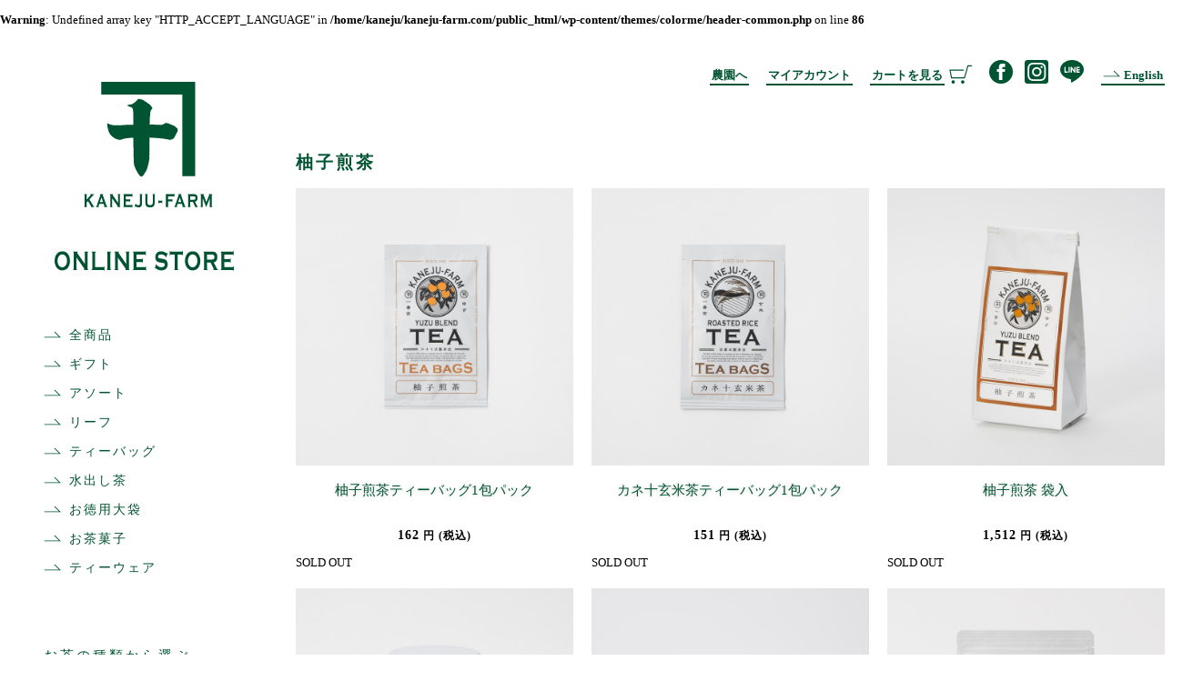

--- FILE ---
content_type: text/html; charset=UTF-8
request_url: https://kaneju-farm.com/shop_category/yuzu/
body_size: 7729
content:
<!DOCTYPE html>
<html>
<head>
<meta charset="utf-8">
<meta http-equiv="x-ua-compatible" content="ie=edge">
<meta name="viewport" content="width=device-width,initial-scale=1.0">

<title>カテゴリ  柚子煎茶 - カネ十農園 オンラインストア｜静岡 日本茶の通販 ギフト</title>
	<meta name="description" content="「カネ十農園」は、1888年創業の静岡県牧之原市の茶農園です。茶葉の栽培に好条件が揃う牧之原台地で育んだ新鮮な茶葉を、国内外の技術を学び、独自に開発した製茶法で一貫生産することで茶葉が持つ可能性を追求しています。100年以上に渡る経験を活かして作り上げた、茶葉がもたらす芳醇な一時を、牧之原の茶農園からお届けします。">
<meta name="facebook-domain-verification" content="dh55l4shq7dntym6at3za4djtd746v" />

<link rel="preconnect" href="https://fonts.googleapis.com">
<link rel="preconnect" href="https://fonts.gstatic.com" crossorigin>
<link href="https://fonts.googleapis.com/css2?family=Noto+Sans&family=Noto+Sans+JP&display=swap" rel="stylesheet">
<link rel="icon" href="https://kaneju-farm.com/wp-content/themes/colorme/images/common/favicon.png" type="image/png">
<link rel="apple-touch-icon" sizes="180x180" href="https://kaneju-farm.com/wp-content/themes/colorme/images/common/apple-touch-icon.png">

<!-- Facebook Pixel Code -->
<script>
!function(f,b,e,v,n,t,s)
{if(f.fbq)return;n=f.fbq=function(){n.callMethod?
n.callMethod.apply(n,arguments):n.queue.push(arguments)};
if(!f._fbq)f._fbq=n;n.push=n;n.loaded=!0;n.version='2.0';
n.queue=[];t=b.createElement(e);t.async=!0;
t.src=v;s=b.getElementsByTagName(e)[0];
s.parentNode.insertBefore(t,s)}(window, document,'script',
'https://connect.facebook.net/en_US/fbevents.js');
fbq('init', '350650596474495');
fbq('track', 'PageView');
</script>
<noscript><img height="1" width="1" style="display:none"
src="https://www.facebook.com/tr?id=350650596474495&ev=PageView&noscript=1"
/></noscript>
<!-- End Facebook Pixel Code -->


<!-- LINE Tag Base Code -->
<!-- Do Not Modify -->
<script>
(function(g,d,o){
  g._ltq=g._ltq||[];g._lt=g._lt||function(){g._ltq.push(arguments)};
  var h=location.protocol==='https:'?'https://d.line-scdn.net':'http://d.line-cdn.net';
  var s=d.createElement('script');s.async=1;
  s.src=o||h+'/n/line_tag/public/release/v1/lt.js';
  var t=d.getElementsByTagName('script')[0];t.parentNode.insertBefore(s,t);
    })(window, document);
_lt('init', {
  customerType: 'account',
  tagId: '00b6371d-eb92-471b-a0ad-cd8e06eabac5'
});
_lt('send', 'pv', ['00b6371d-eb92-471b-a0ad-cd8e06eabac5']);
</script>
<noscript>
  <img height="1" width="1" style="display:none"
       src="https://tr.line.me/tag.gif?c_t=lap&t_id=00b6371d-eb92-471b-a0ad-cd8e06eabac5&e=pv&noscript=1" />
</noscript>
<!-- End LINE Tag Base Code -->

<script>
_lt('send', 'cv', {
  type: 'Conversion'
},['00b6371d-eb92-471b-a0ad-cd8e06eabac5']);
</script>

<meta name='robots' content='max-image-preview:large' />
	<style>img:is([sizes="auto" i], [sizes^="auto," i]) { contain-intrinsic-size: 3000px 1500px }</style>
	<link rel="alternate" type="application/rss+xml" title="カネ十農園 オンラインストア｜静岡 日本茶の通販 ギフト &raquo; 柚子煎茶 カテゴリ のフィード" href="https://kaneju-farm.com/product/shop_category/yuzu/feed/" />
<style id='classic-theme-styles-inline-css' type='text/css'>
/*! This file is auto-generated */
.wp-block-button__link{color:#fff;background-color:#32373c;border-radius:9999px;box-shadow:none;text-decoration:none;padding:calc(.667em + 2px) calc(1.333em + 2px);font-size:1.125em}.wp-block-file__button{background:#32373c;color:#fff;text-decoration:none}
</style>
<style id='global-styles-inline-css' type='text/css'>
:root{--wp--preset--aspect-ratio--square: 1;--wp--preset--aspect-ratio--4-3: 4/3;--wp--preset--aspect-ratio--3-4: 3/4;--wp--preset--aspect-ratio--3-2: 3/2;--wp--preset--aspect-ratio--2-3: 2/3;--wp--preset--aspect-ratio--16-9: 16/9;--wp--preset--aspect-ratio--9-16: 9/16;--wp--preset--color--black: #000000;--wp--preset--color--cyan-bluish-gray: #abb8c3;--wp--preset--color--white: #ffffff;--wp--preset--color--pale-pink: #f78da7;--wp--preset--color--vivid-red: #cf2e2e;--wp--preset--color--luminous-vivid-orange: #ff6900;--wp--preset--color--luminous-vivid-amber: #fcb900;--wp--preset--color--light-green-cyan: #7bdcb5;--wp--preset--color--vivid-green-cyan: #00d084;--wp--preset--color--pale-cyan-blue: #8ed1fc;--wp--preset--color--vivid-cyan-blue: #0693e3;--wp--preset--color--vivid-purple: #9b51e0;--wp--preset--gradient--vivid-cyan-blue-to-vivid-purple: linear-gradient(135deg,rgba(6,147,227,1) 0%,rgb(155,81,224) 100%);--wp--preset--gradient--light-green-cyan-to-vivid-green-cyan: linear-gradient(135deg,rgb(122,220,180) 0%,rgb(0,208,130) 100%);--wp--preset--gradient--luminous-vivid-amber-to-luminous-vivid-orange: linear-gradient(135deg,rgba(252,185,0,1) 0%,rgba(255,105,0,1) 100%);--wp--preset--gradient--luminous-vivid-orange-to-vivid-red: linear-gradient(135deg,rgba(255,105,0,1) 0%,rgb(207,46,46) 100%);--wp--preset--gradient--very-light-gray-to-cyan-bluish-gray: linear-gradient(135deg,rgb(238,238,238) 0%,rgb(169,184,195) 100%);--wp--preset--gradient--cool-to-warm-spectrum: linear-gradient(135deg,rgb(74,234,220) 0%,rgb(151,120,209) 20%,rgb(207,42,186) 40%,rgb(238,44,130) 60%,rgb(251,105,98) 80%,rgb(254,248,76) 100%);--wp--preset--gradient--blush-light-purple: linear-gradient(135deg,rgb(255,206,236) 0%,rgb(152,150,240) 100%);--wp--preset--gradient--blush-bordeaux: linear-gradient(135deg,rgb(254,205,165) 0%,rgb(254,45,45) 50%,rgb(107,0,62) 100%);--wp--preset--gradient--luminous-dusk: linear-gradient(135deg,rgb(255,203,112) 0%,rgb(199,81,192) 50%,rgb(65,88,208) 100%);--wp--preset--gradient--pale-ocean: linear-gradient(135deg,rgb(255,245,203) 0%,rgb(182,227,212) 50%,rgb(51,167,181) 100%);--wp--preset--gradient--electric-grass: linear-gradient(135deg,rgb(202,248,128) 0%,rgb(113,206,126) 100%);--wp--preset--gradient--midnight: linear-gradient(135deg,rgb(2,3,129) 0%,rgb(40,116,252) 100%);--wp--preset--font-size--small: 13px;--wp--preset--font-size--medium: 20px;--wp--preset--font-size--large: 36px;--wp--preset--font-size--x-large: 42px;--wp--preset--spacing--20: 0.44rem;--wp--preset--spacing--30: 0.67rem;--wp--preset--spacing--40: 1rem;--wp--preset--spacing--50: 1.5rem;--wp--preset--spacing--60: 2.25rem;--wp--preset--spacing--70: 3.38rem;--wp--preset--spacing--80: 5.06rem;--wp--preset--shadow--natural: 6px 6px 9px rgba(0, 0, 0, 0.2);--wp--preset--shadow--deep: 12px 12px 50px rgba(0, 0, 0, 0.4);--wp--preset--shadow--sharp: 6px 6px 0px rgba(0, 0, 0, 0.2);--wp--preset--shadow--outlined: 6px 6px 0px -3px rgba(255, 255, 255, 1), 6px 6px rgba(0, 0, 0, 1);--wp--preset--shadow--crisp: 6px 6px 0px rgba(0, 0, 0, 1);}:where(.is-layout-flex){gap: 0.5em;}:where(.is-layout-grid){gap: 0.5em;}body .is-layout-flex{display: flex;}.is-layout-flex{flex-wrap: wrap;align-items: center;}.is-layout-flex > :is(*, div){margin: 0;}body .is-layout-grid{display: grid;}.is-layout-grid > :is(*, div){margin: 0;}:where(.wp-block-columns.is-layout-flex){gap: 2em;}:where(.wp-block-columns.is-layout-grid){gap: 2em;}:where(.wp-block-post-template.is-layout-flex){gap: 1.25em;}:where(.wp-block-post-template.is-layout-grid){gap: 1.25em;}.has-black-color{color: var(--wp--preset--color--black) !important;}.has-cyan-bluish-gray-color{color: var(--wp--preset--color--cyan-bluish-gray) !important;}.has-white-color{color: var(--wp--preset--color--white) !important;}.has-pale-pink-color{color: var(--wp--preset--color--pale-pink) !important;}.has-vivid-red-color{color: var(--wp--preset--color--vivid-red) !important;}.has-luminous-vivid-orange-color{color: var(--wp--preset--color--luminous-vivid-orange) !important;}.has-luminous-vivid-amber-color{color: var(--wp--preset--color--luminous-vivid-amber) !important;}.has-light-green-cyan-color{color: var(--wp--preset--color--light-green-cyan) !important;}.has-vivid-green-cyan-color{color: var(--wp--preset--color--vivid-green-cyan) !important;}.has-pale-cyan-blue-color{color: var(--wp--preset--color--pale-cyan-blue) !important;}.has-vivid-cyan-blue-color{color: var(--wp--preset--color--vivid-cyan-blue) !important;}.has-vivid-purple-color{color: var(--wp--preset--color--vivid-purple) !important;}.has-black-background-color{background-color: var(--wp--preset--color--black) !important;}.has-cyan-bluish-gray-background-color{background-color: var(--wp--preset--color--cyan-bluish-gray) !important;}.has-white-background-color{background-color: var(--wp--preset--color--white) !important;}.has-pale-pink-background-color{background-color: var(--wp--preset--color--pale-pink) !important;}.has-vivid-red-background-color{background-color: var(--wp--preset--color--vivid-red) !important;}.has-luminous-vivid-orange-background-color{background-color: var(--wp--preset--color--luminous-vivid-orange) !important;}.has-luminous-vivid-amber-background-color{background-color: var(--wp--preset--color--luminous-vivid-amber) !important;}.has-light-green-cyan-background-color{background-color: var(--wp--preset--color--light-green-cyan) !important;}.has-vivid-green-cyan-background-color{background-color: var(--wp--preset--color--vivid-green-cyan) !important;}.has-pale-cyan-blue-background-color{background-color: var(--wp--preset--color--pale-cyan-blue) !important;}.has-vivid-cyan-blue-background-color{background-color: var(--wp--preset--color--vivid-cyan-blue) !important;}.has-vivid-purple-background-color{background-color: var(--wp--preset--color--vivid-purple) !important;}.has-black-border-color{border-color: var(--wp--preset--color--black) !important;}.has-cyan-bluish-gray-border-color{border-color: var(--wp--preset--color--cyan-bluish-gray) !important;}.has-white-border-color{border-color: var(--wp--preset--color--white) !important;}.has-pale-pink-border-color{border-color: var(--wp--preset--color--pale-pink) !important;}.has-vivid-red-border-color{border-color: var(--wp--preset--color--vivid-red) !important;}.has-luminous-vivid-orange-border-color{border-color: var(--wp--preset--color--luminous-vivid-orange) !important;}.has-luminous-vivid-amber-border-color{border-color: var(--wp--preset--color--luminous-vivid-amber) !important;}.has-light-green-cyan-border-color{border-color: var(--wp--preset--color--light-green-cyan) !important;}.has-vivid-green-cyan-border-color{border-color: var(--wp--preset--color--vivid-green-cyan) !important;}.has-pale-cyan-blue-border-color{border-color: var(--wp--preset--color--pale-cyan-blue) !important;}.has-vivid-cyan-blue-border-color{border-color: var(--wp--preset--color--vivid-cyan-blue) !important;}.has-vivid-purple-border-color{border-color: var(--wp--preset--color--vivid-purple) !important;}.has-vivid-cyan-blue-to-vivid-purple-gradient-background{background: var(--wp--preset--gradient--vivid-cyan-blue-to-vivid-purple) !important;}.has-light-green-cyan-to-vivid-green-cyan-gradient-background{background: var(--wp--preset--gradient--light-green-cyan-to-vivid-green-cyan) !important;}.has-luminous-vivid-amber-to-luminous-vivid-orange-gradient-background{background: var(--wp--preset--gradient--luminous-vivid-amber-to-luminous-vivid-orange) !important;}.has-luminous-vivid-orange-to-vivid-red-gradient-background{background: var(--wp--preset--gradient--luminous-vivid-orange-to-vivid-red) !important;}.has-very-light-gray-to-cyan-bluish-gray-gradient-background{background: var(--wp--preset--gradient--very-light-gray-to-cyan-bluish-gray) !important;}.has-cool-to-warm-spectrum-gradient-background{background: var(--wp--preset--gradient--cool-to-warm-spectrum) !important;}.has-blush-light-purple-gradient-background{background: var(--wp--preset--gradient--blush-light-purple) !important;}.has-blush-bordeaux-gradient-background{background: var(--wp--preset--gradient--blush-bordeaux) !important;}.has-luminous-dusk-gradient-background{background: var(--wp--preset--gradient--luminous-dusk) !important;}.has-pale-ocean-gradient-background{background: var(--wp--preset--gradient--pale-ocean) !important;}.has-electric-grass-gradient-background{background: var(--wp--preset--gradient--electric-grass) !important;}.has-midnight-gradient-background{background: var(--wp--preset--gradient--midnight) !important;}.has-small-font-size{font-size: var(--wp--preset--font-size--small) !important;}.has-medium-font-size{font-size: var(--wp--preset--font-size--medium) !important;}.has-large-font-size{font-size: var(--wp--preset--font-size--large) !important;}.has-x-large-font-size{font-size: var(--wp--preset--font-size--x-large) !important;}
:where(.wp-block-post-template.is-layout-flex){gap: 1.25em;}:where(.wp-block-post-template.is-layout-grid){gap: 1.25em;}
:where(.wp-block-columns.is-layout-flex){gap: 2em;}:where(.wp-block-columns.is-layout-grid){gap: 2em;}
:root :where(.wp-block-pullquote){font-size: 1.5em;line-height: 1.6;}
</style>
<link rel='stylesheet' id='style-css' href='https://kaneju-farm.com/wp-content/themes/colorme/style.css?ver=1.0' type='text/css' media='all' />
<link rel='stylesheet' id='swiper-css' href='https://cdnjs.cloudflare.com/ajax/libs/Swiper/4.5.0/css/swiper.min.css?ver=4.5.0' type='text/css' media='all' />
<link rel='stylesheet' id='custom-css' href='https://kaneju-farm.com/wp-content/themes/colorme/custom.css?ver=1.0' type='text/css' media='all' />
<script type="text/javascript" src="https://ajax.googleapis.com/ajax/libs/jquery/1.12.4/jquery.min.js?ver=1.12.4" id="jquery-js"></script>
<link rel="next" href="https://kaneju-farm.com/shop_category/yuzu/page/2/">

<!-- Global site tag (gtag.js) - Google Ads: 797188207 -->
<script async src="https://www.googletagmanager.com/gtag/js?id=AW-797188207"></script>
<script>
  window.dataLayer = window.dataLayer || [];
  function gtag(){dataLayer.push(arguments);}
  gtag('set', 'linker', {'domains': ['kaneju-farm.co.jp', 'shop-pro.jp'],  'decorate_forms': true});
  gtag('js', new Date());

  gtag('config', 'AW-797188207');
</script>
	
</head>
	
<body class="archive tax-shop_category term-yuzu term-26 wp-theme-colorme">
        


<br />
<b>Warning</b>:  Undefined array key "HTTP_ACCEPT_LANGUAGE" in <b>/home/kaneju/kaneju-farm.com/public_html/wp-content/themes/colorme/header-common.php</b> on line <b>86</b><br />

<section class="ja">

<!-- モーダルウインドウ -->

  <input id="mw-check" class="mw-check" type="checkbox">
  <label class="mw-label" for="mw-check"></label>

<div id="mw" class="mw-content">
  
    <div class="mw">
      
      <p class="tac">International Shipping from Here</p>
      
      <div class="mw_more"><a href="https://kaneju-farm.co.jp/en/">To the international website (in English)</a></div>
    
    </div>

</div>

<!-- /モーダルウインドウ -->

</section>


<div id="site-body">

<header class="item1 pc">

  <a href="https://kaneju-farm.com/">
  
  <div class="logo">
  
    <img class="ci" src="https://kaneju-farm.com/wp-content/themes/colorme/images/common/logo.svg" alt="カネジュウ農園">
        
  </div>
  
  </a>
  
  <div class="side-menu">
    
    <ul>

      <li><a href="https://kaneju-farm.com/shop_category/product/">全商品</a></li>
      <li><a href="https://kaneju-farm.com/shop_category/assort/">ギフト</a></li>
      <li><a href="https://kaneju-farm.com/shop_category/assorted/">アソート</a></li>
      <li><a href="https://kaneju-farm.com/shop_category/leaf/">リーフ</a></li>
      <li><a href="https://kaneju-farm.com/shop_category/bags/">ティーバッグ</a></li>
      <li><a href="https://kaneju-farm.com/shop_category/cold/">水出し茶</a></li>
      <li><a href="https://kaneju-farm.com/shop_category/big/">お徳用大袋</a></li>
      <li><a href="https://kaneju-farm.com/shop_category/cakes/">お茶菓子</a></li>
      <li><a href="https://kaneju-farm.com/shop_category/tea_ware/">ティーウェア</a></li>
      
    </ul>
    
  </div>
  
  <div class="side-menu">

    <h3 class="cat_title">お茶の種類から選ぶ</h3>
    
    <ul>

      <li><a href="https://kaneju-farm.com/shop_category/tokusen/">カネ十煎茶 特選茶園</a></li>
      <li><a href="https://kaneju-farm.com/shop_category/sentya/">カネ十煎茶</a></li>
      <li><a href="https://kaneju-farm.com/shop_category/boutya/">カネ十棒茶</a></li>
      <li><a href="https://kaneju-farm.com/shop_category/houji/">カネ十焙じ茶</a></li>
      <li><a href="https://kaneju-farm.com/shop_category/yuzu/">柚子煎茶</a></li>
      <li><a href="https://kaneju-farm.com/shop_category/genmai/">カネ十玄米茶</a></li>
      <li><a href="https://kaneju-farm.com/shop_category/earl_grey/">カネ十アールグレイ</a></li>
      <li><a href="https://kaneju-farm.com/shop_category/matcha/">カネ十煎茶 抹茶</a></li>
      <li><a href="https://kaneju-farm.com/shop_category/seasonal/">季節のお茶</a></li>
      <li><a href="https://kaneju-farm.com/shop_category/collaboration/">コラボレーション</a></li>
      
    </ul>
    
  </div>
  
  <div class="side-menu">

    <h3 class="cat_title">ご贈答用</h3>
    
    <ul>

      <li><a href="https://kaneju-farm.com/gift/">熨斗・ラッピングについて</a></li>
      <li><a href="https://kaneju-farm.com/shop_category/3000/">〜3,000円</a></li>
      <li><a href="https://kaneju-farm.com/shop_category/5000/">3,001円〜5,000円</a></li>
      <li><a href="https://kaneju-farm.com/shop_category/7000/">5,001円〜7,000円</a></li>
      <li><a href="https://kaneju-farm.com/shop_category/7001/">7,001円〜</a></li>
      
    </ul>

    <hr>
    
    <p class="car"><img src="https://kaneju-farm.com/wp-content/themes/colorme/images/common/car.svg" alt="配送無料"></p>
    
    <p class="free">
    税込10,800円以上送料無料
    </p>

    
    <ul>

      <li><a href="https://kaneju-farm.com/transaction/">送料一覧</a></li>
      
    </ul>

    <hr>
    
    <h3 class="tra_title">【お支払い方法】</h3>
    
    <p>
    クレジットカード決済<br>
    コンビニ決済<br>
    銀行振込<br>
    商品代引
    </p>
    
    <hr>
    
    <h3 class="tra_title">【返品・交換】</h3>
    
    <p>
    商品に不備があった場合のみ<br>
    ご対応させていただきます。
    </p>
    
  </div>

</header>



<nav class="mobile">

  <div class="hamburger">
    <span></span>
    <span></span>
    <span></span>
  </div>
  <!-- Hamburger -->

  <div id="nav_showed">
  
  <div class="srcollbar">

  <div class="title_nav pt60">
    
    <ul>

      <li><a href="https://kaneju.shop-pro.jp/secure/?mode=myaccount_login&shop_id=PA01436820"><span>マイアカウント</span></a></li>
      <li><a href="https://kaneju-farm.com/farm/">カネ十農園について</a></li>
      <li><a href="https://kaneju.shop-pro.jp/cart/#/basket">カート</a></li>
      <li><a href="https://kaneju-farm.co.jp/en/">English</a></li>
      
    </ul>

    <h3 class="tra_title"></h3>
    
  </div>

  <div class="title_nav">
    
    <ul>

      <li><a href="https://kaneju-farm.com/shop_category/product/">全商品</a></li>
      <li><a href="https://kaneju-farm.com/shop_category/assort/">ギフト</a></li>
      <li><a href="https://kaneju-farm.com/shop_category/assorted/">アソート</a></li>
      <li><a href="https://kaneju-farm.com/shop_category/leaf/">リーフ</a></li>
      <li><a href="https://kaneju-farm.com/shop_category/bags/">ティーバッグ</a></li>
      <li><a href="https://kaneju-farm.com/shop_category/cold/">水出し茶</a></li>
      <li><a href="https://kaneju-farm.com/shop_category/big/">お徳用大袋</a></li>
      <li><a href="https://kaneju-farm.com/shop_category/cakes/">お茶菓子</a></li>
      <li><a href="https://kaneju-farm.com/shop_category/tea_ware/">ティーウェア</a></li>
      
    </ul>
    
  </div>
  
  <div class="title_nav">

    <h3 class="tra_title">お茶の種類から選ぶ</h3>
    
    <ul>

      <li><a href="https://kaneju-farm.com/shop_category/tokusen/">カネ十煎茶 特選茶園</a></li>
      <li><a href="https://kaneju-farm.com/shop_category/sentya/">カネ十煎茶</a></li>
      <li><a href="https://kaneju-farm.com/shop_category/boutya/">カネ十棒茶</a></li>
      <li><a href="https://kaneju-farm.com/shop_category/houji/">カネ十焙じ茶</a></li>
      <li><a href="https://kaneju-farm.com/shop_category/yuzu/">柚子煎茶</a></li>
      <li><a href="https://kaneju-farm.com/shop_category/genmai/">カネ十玄米茶</a></li>
      <li><a href="https://kaneju-farm.com/shop_category/earl_grey/">カネ十アールグレイ</a></li>
      <li><a href="https://kaneju-farm.com/shop_category/matcha/">カネ十煎茶 抹茶</a></li>
      <li><a href="https://kaneju-farm.com/shop_category/seasonal/">季節のお茶</a></li>
      <li><a href="https://kaneju-farm.com/shop_category/collaboration/">コラボレーション</a></li>
      
    </ul>
    
  </div>
  
  <div class="title_nav">

    <h3 class="tra_title">ご贈答用</h3>
    
    <ul>

      <li><a href="https://kaneju-farm.com/gift/">熨斗・ラッピングについて</a></li>
      <li><a href="https://kaneju-farm.com/shop_category/3000/">〜3,000円</a></li>
      <li><a href="https://kaneju-farm.com/shop_category/5000/">3,001円〜5,000円</a></li>
      <li><a href="https://kaneju-farm.com/shop_category/7000/">5,001円〜7,000円</a></li>
      <li><a href="https://kaneju-farm.com/shop_category/7001/">7,001円〜</a></li>
      
    </ul>
    
  </div>

  </div>

  </div>
  
</nav>

<div class="item2">

  <div class="g_menu pc">
  
    <ul>
    
      <li><a href="https://kaneju-farm.com/farm/"><span>農園へ</span></a></li>
      <li><a href="https://kaneju.shop-pro.jp/secure/?mode=myaccount_login&shop_id=PA01436820"><span>マイアカウント</span></a></li>
      <li><a href="https://kaneju.shop-pro.jp/cart/#/basket"><span>カートを見る</span><img src="https://kaneju-farm.com/wp-content/themes/colorme/images/common/cart.svg" alt="購入画面へ"></a></li>
      <li><a href="https://www.facebook.com/kanejufarm/" target="_blank"><img src="https://kaneju-farm.com/wp-content/themes/colorme/images/common/facebook.svg" alt="カネ十農園表参道"></a>　<a href="https://www.instagram.com/kaneju_farm_official/" target="_blank"><img src="https://kaneju-farm.com/wp-content/themes/colorme/images/common/instagram.svg" alt="カネ十農園"></a>　<a href="https://lin.ee/Zt2u4nF" target="_blank"><img src="https://kaneju-farm.com/wp-content/themes/colorme/images/common/line.svg" alt="カネ十農園公式"></a></li>
      <li><a href="https://kaneju-farm.co.jp/en/"><span><img src="https://kaneju-farm.com/wp-content/themes/colorme/images/common/cat_arrow.svg" alt="購入画面へ"> English</span></a></li>
    
    </ul>
    
  </div>

  <div class="g_menu pad">
    
      <p class="logo_pad"><a href="https://kaneju-farm.com/"><img src="https://kaneju-farm.com/wp-content/themes/colorme/images/common/logo_pad.svg" alt="ロゴ" height="20"></a></p>
      <p class="login"><a href="https://kaneju.shop-pro.jp/cart/#/basket"><span>カート</span><img src="https://kaneju-farm.com/wp-content/themes/colorme/images/common/cart_w.svg" alt="購入画面へ"></a></p>
      <p class="en_menu"><a href="https://kaneju-farm.co.jp/en/"><span><img src="https://kaneju-farm.com/wp-content/themes/colorme/images/common/cat_arrow_w.svg" alt="購入画面へ"> English</span></a></p>
    
  </div>

  <div class="g_menu sp">
    
      <p class="logo_sp"><a href="https://kaneju-farm.com/"><img src="https://kaneju-farm.com/wp-content/themes/colorme/images/common/logo_sp.svg" alt="ロゴ" height="20"></a></p>
      <p class="login"><a href="https://kaneju.shop-pro.jp/cart/#/basket"><span>カート</span><img src="https://kaneju-farm.com/wp-content/themes/colorme/images/common/cart_w.svg" alt="購入画面へ"></a></p>
      <p class="en_menu"><a href="https://kaneju-farm.co.jp/en/"><span><img src="https://kaneju-farm.com/wp-content/themes/colorme/images/common/cat_arrow_w.svg" alt="購入画面へ"> English</span></a></p>
    
  </div>

  
<div class="Product_list">

<p class="Product_cat">柚子煎茶</p>


  <div class="col gutter-20">
      

  
	      
      <div class="tab-4 sp-6 fix">
          
        <a href="https://kaneju-farm.com/product/a28/">
        
		            <img src="https://kaneju-farm.com/wp-content/uploads/2022/10/220902_個包_yuzucha_sq.jpg" />
          
          <p class="Product_list_title tac">
          柚子煎茶ティーバッグ1包パック          </p>
      
                    
          <p class="Product_list_price">162<span class="fz12"> 円 (税込)</span></p>
            
        </a>
        
        <div class="">SOLD OUT</div>
        
      </div>
                  
	      
      <div class="tab-4 sp-6 fix">
          
        <a href="https://kaneju-farm.com/product/a29/">
        
		            <img src="https://kaneju-farm.com/wp-content/uploads/2022/10/220902_個包_genmaicha_sq.jpg" />
          
          <p class="Product_list_title tac">
          カネ十玄米茶ティーバッグ1包パック          </p>
      
                    
          <p class="Product_list_price">151<span class="fz12"> 円 (税込)</span></p>
            
        </a>
        
        <div class="">SOLD OUT</div>
        
      </div>
                  
	      
      <div class="tab-4 sp-6 fix">
          
        <a href="https://kaneju-farm.com/product/a12/">
        
		            <img src="https://kaneju-farm.com/wp-content/uploads/2019/08/A12_hukuro.jpg" />
          
          <p class="Product_list_title tac">
          柚子煎茶 袋入          </p>
      
                    
          <p class="Product_list_price">1,512<span class="fz12"> 円 (税込)</span></p>
            
        </a>
        
        <div class="">SOLD OUT</div>
        
      </div>
                  
	      
      <div class="tab-4 sp-6 fix">
          
        <a href="https://kaneju-farm.com/product/a13/">
        
		            <img src="https://kaneju-farm.com/wp-content/uploads/2019/08/A13_kan.jpg" />
          
          <p class="Product_list_title tac">
          柚子煎茶 缶入          </p>
      
                    
          <p class="Product_list_price">2,160<span class="fz12"> 円 (税込)</span></p>
            
        </a>
        
        <div class="">SOLD OUT</div>
        
      </div>
                  
	      
      <div class="tab-4 sp-6 fix">
          
        <a href="https://kaneju-farm.com/product/a14/">
        
		            <img src="https://kaneju-farm.com/wp-content/uploads/2019/11/A14_TB.jpg" />
          
          <p class="Product_list_title tac">
          柚子煎茶 ティーバッグ          </p>
      
                    
          <p class="Product_list_price">1,296<span class="fz12"> 円 (税込)</span></p>
            
        </a>
        
        <div class="">SOLD OUT</div>
        
      </div>
                  
	      
      <div class="tab-4 sp-6 fix">
          
        <a href="https://kaneju-farm.com/product/o3/">
        
		            <img src="https://kaneju-farm.com/wp-content/uploads/2021/06/o3.jpg" />
          
          <p class="Product_list_title tac">
          柚子煎茶 大袋          </p>
      
                    
          <p class="Product_list_price">3,024<span class="fz12"> 円 (税込)</span></p>
            
        </a>
        
        <div class="">SOLD OUT</div>
        
      </div>
                  
	        
  </div>
  <!-- /.col -->
  
</div>

</div>
<!-- /.item2 -->

<footer class="item3">
  
  <div class="footer-menu mobile">
  
    <div class="delivery_free">

    <p class="car"><img src="https://kaneju-farm.com/wp-content/themes/colorme/images/common/car.svg" alt="配送無料"></p>
    
    <p class="free">
    税込10,800円以上送料無料<br>
    ギフト対象商品は有料となります
    </p>
    
    <ul>

      <li><a href="https://kaneju-farm.com/transaction/">送料一覧</a></li>
      
    </ul>
    
    </div>
    
    <hr>
    
    <h3 class="tra_title">【お支払い方法】</h3>
    
    <p>クレジットカード決済 / コンビニ決済 / 銀行振込 / 商品代引</p>
    
    <h3 class="tra_title">【返品・交換】</h3>
    
    <p>
    商品に不備があった場合のみ<br>
    ご対応させていただきます。
    </p>
    
    <p><a href="https://kaneju-farm.com/transaction/"><span>送料について</span></a></p>
    
  </div>
  

  <div class="site-foot">
    
    <p class="cont">お問い合わせ</p>
    
    <p class="mail"><a href="mailto:info@kaneju-farm.co.jp"><img src="https://kaneju-farm.com/wp-content/themes/colorme/images/common/mail.svg" alt="メール"></a></p>
    
    <p class="tel">TEL : <span>0548 - 52 - 0386</span></p>
    
    <p class="time">受付時間：午前 9 時 - 午後 5 時 ( 土、日、祝、年末年始は除く )</p>
    
    <div class="f_menu">
    
    <ul>
    <p class="off pb20"><a href="https://www.facebook.com/kanejufarm/" target="_blank"><img src="https://kaneju-farm.com/wp-content/themes/colorme/images/common/facebook.svg" alt="カネ十農園表参道"></a>　<a href="https://www.instagram.com/kaneju_farm_official/" target="_blank"><img src="https://kaneju-farm.com/wp-content/themes/colorme/images/common/instagram.svg" alt="カネ十農園"></a>　<a href="https://lin.ee/Zt2u4nF" target="_blank"><img src="https://kaneju-farm.com/wp-content/themes/colorme/images/common/line.svg" alt="カネ十農園公式"></a></p>
    <li><a href="https://kaneju-farm.com/about/">会社概要</a></li>
    <li><a href="https://kaneju-farm.com/transaction/">特定商取引法に基づく表記</a></li>
    <li><a href="https://kaneju-farm.com/privacy/">プライバシーポリシー</a></li>
    <li><a href="https://kaneju-farm.com/transaction/">お支払い方法について</a></li>
    <li><a href="https://kaneju-farm.com/transaction/">配送方法・送料について</a></li>
    </ul>
    
    </div>
    
    <div class="copyright">
    
    <img src="https://kaneju-farm.com/wp-content/themes/colorme/images/common/f_logo.svg" alt="カネジュウ農園">
    
    <br>
    
    © 2021 カネ十農園. All Right Reserved.
    
    </div>
      
  </div>
  <!-- /.siteFoot -->
  
</footer>

          
</div><!--/#site-body-->

<div id="site-apect"></div>


<script type="speculationrules">
{"prefetch":[{"source":"document","where":{"and":[{"href_matches":"\/*"},{"not":{"href_matches":["\/wp-*.php","\/wp-admin\/*","\/wp-content\/uploads\/*","\/wp-content\/*","\/wp-content\/plugins\/*","\/wp-content\/themes\/colorme\/*","\/*\\?(.+)"]}},{"not":{"selector_matches":"a[rel~=\"nofollow\"]"}},{"not":{"selector_matches":".no-prefetch, .no-prefetch a"}}]},"eagerness":"conservative"}]}
</script>
<script type="text/javascript" src="https://kaneju-farm.com/wp-content/themes/colorme/js/main.js" id="main-js"></script>
<script type="text/javascript" src="https://kaneju-farm.com/wp-content/themes/colorme/js/TweenMax.min.js" id="TweenMax-js"></script>
<script type="text/javascript" src="https://cdnjs.cloudflare.com/ajax/libs/Swiper/4.5.0/js/swiper.min.js?ver=4.5.0" id="swiper-js"></script>

<!-- Swiper：トップページ -->
<script>
  var swiper = new Swiper('.mv', {
	effect: 'fade',
    slidesPerView: 1,
	loop: true,
	speed: 800,
	parallax:true,
	autoplay: {
	  delay: 3600,
	  disableOnInteraction: false,
	},
	pagination: {
	  el: '.swiper-pagination',
	  type: 'bullets',
	},
  });
</script>

<!-- Swiper：おすすめ・関連商品 -->
<script>
  var swiper = new Swiper('.swiper-recommend', {
    slidesPerView: 4,
    spaceBetween: 15,
    navigation: {
      nextEl: '.recommend-button-next',
      prevEl: '.recommend-button-prev',
    },
	breakpoints: {
		1024: {
			slidesPerView: 2,
			spaceBetween:15,
		}
	},
  });
</script>

<!-- Swiper：詳細画像 -->
<script>
  var galleryThumbs = new Swiper('.gallery-thumbs', {
    slidesPerView: 3,
    loop: false,
    freeMode: true,
    spaceBetween: 10,
    loopedSlides: 3, //looped slides should be the same
    watchSlidesVisibility: true,
    watchSlidesProgress: true,
    navigation: {
      nextEl: '.gallery-button-next',
      prevEl: '.gallery-button-prev',
    },
  });
  var galleryTop = new Swiper('.gallery-top', {
    loop:true,
    loopedSlides: 3, //looped slides should be the same
    thumbs: {
      swiper: galleryThumbs,
    },
  });
</script>

</body>
</html>

--- FILE ---
content_type: text/css
request_url: https://kaneju-farm.com/wp-content/themes/colorme/custom.css?ver=1.0
body_size: 8908
content:
@charset "UTF-8";


/* 売り切れ判定
-------------------------------------------------- */

.fix {
	position: relative;
}

.Product_Main .visible {
	display: none !important; 
}

.Product_Main .hidden {
	display: block !important;
	font-family: "游ゴシック体", "Yu Gothic", YuGothic, "Noto Sans", "ヒラギノ角ゴ Pro", "Hiragino Kaku Gothic Pro", "メイリオ", Meiryo, sans-serif;
	color: #005432;
	font-size: 16px;
	font-weight: 900;
	letter-spacing: 1px;
	margin: 0;
	padding: 0;
}


/* Shopify カートボタン
-------------------------------------------------- */

.shopify_cartvisible{
	margin: 0;
	padding: 0 0 20px 0;
}

.shopify_carthidden{
	width: 0px;
	height: 0px;
	margin: 0;
	padding: 0;
	overflow: hidden;
}

.Product_list .sold {
	display: none !important; 
}

.Product_list .sold_out {
	display: block !important;
	position: absolute;
	top: 0px;
	left: 0px;
	width: 120px;
	height: 26px;
	font-size: 12px;
	font-weight: 300;
	line-height: 1;
	letter-spacing: 1px;
	background-color: #FFF;
	margin: 0;
	padding: 0;
	color: #9F8E23;
}

.associated .sold {
	display: none !important; 
}

.associated .sold_out {
	display: block !important;
	position: absolute;
	top: 0px;
	left: 0px;
	width: 100px;
	height: 20px;
	font-size: 11px;
	font-weight: 300;
	line-height: 1;
	letter-spacing: 1px;
	background-color: #FFF;
	margin: 0;
	padding: 0;
	color: #9F8E23;
}


/* 英語判定
-------------------------------------------------- */

.ja {
	display: none !important; 
}


/* モーダルウインドウ
-------------------------------------------------- */

#mw {
	position: fixed;
	width: 100%;
	height: 100px;
	margin: 0;
	padding: 0;
	z-index: 28;
	background-color: #F2EDDA;
	left: 0;
	bottom: 0;
}

.mw-check{
    display: none;
}

.mw-content{
	position: relative;
	background-color: #F2EDDA;
	width: 360px;
	height: 100px;
	margin: 0 auto;
	padding: 0;
	z-index: 27;
	visibility: visible;
}

.mw-content p{
	width: 100%;
	font-size: 13px;
	font-weight: 600;
	line-height: 1.4;
	letter-spacing: 2px;
	color: #555;
	margin: 0;
	padding: 14px 0 0 0 ;
}

.mw-check:checked + label + .mw-content{
    height: auto;
    opacity: 1;
    padding: 24px 0;
	visibility: hidden;
	display: none;
}

.mw-label{
	position: fixed;
	right: 18px;
	bottom: 18px;
	background: url(images/top/close.svg) no-repeat center center;
	width: 36px;
	height: 36px;
	display: block;
	z-index: 29;
    visibility: visible;
    display: block;
}

.clear{
	display: none;
}


/*　もっとみる
--------------------------------------------------*/

.mw_more{
	line-height: 1;
	width: 280px;
	background-color: #FFF;
	font-size: 14px;
	text-align: center;
	margin: 12px auto;
	padding: 8px;
	border: 1px solid #555;
}


body {
	font-family: "游明朝体", "Yu Mincho", YuMincho, "Noto Serif JP", "ヒラギノ明朝 Pro", "Hiragino Mincho Pro", serif;
}

a {
	color: #005432;
	text-decoration: none;
}

a:hover,
a:focus {
    text-decoration: none;
    outline: 0;
    color: #9F8E23;
}

a.active {
    border-bottom: 2px solid #FFF
}

/*その他*/
.tac{
	text-align: center;
}
.tar{
	text-align: right;
}
.tal{
	text-align: left;
}

@media screen and (max-width: 480px){
.br-sp {display: block; }
}

@media screen and (min-width: 480px){
.br-sp {display: none; }
}

/* スマホ切り替え時のONOFF
-------------------------------------------------- */

.pc{
	display: block;
	padding: 0;
}

.pad{
	display: none;
	padding: 0;
}

.sp{
	display: none;
	padding: 0;
}

.mobile{
	display: none;
	padding: 0;
}

@media only screen and  (max-width: 1080px) {

.pc{
	display: none;
	padding: 0;
}

.pad{
	display: block;
	padding: 0;
}

.sp{
	display: none;
	padding: 0;
}

.mobile{
	display: block;
	padding: 0;
}

}

@media only screen and  (max-width: 480px) {

.pc{
	display: none;
	padding: 0;
}

.pad{
	display: none;
	padding: 0;
}

.sp{
	display: block;
	padding: 0;
}

.mobile{
	display: block;
	padding: 0;
}

}

/* 左ヘッダー
-------------------------------------------------- */

header {
	width: 325px;
	z-index: 24;
	position: relative;
}

@media only screen and  (max-width: 810px) {

header {
	position: relative;
	right: 0;
	left: 0;
	width: 100%;
	z-index: 24;
}

}

.thick {
	font-weight: 900;
}

.mthin {
	font-weight: 600;
}

.thin {
	font-weight: 100;
}

.MainTitle {
	font-family: "游ゴシック体", "Yu Gothic", YuGothic, "Noto Sans", "ヒラギノ角ゴ Pro", "Hiragino Kaku Gothic Pro", "メイリオ", Meiryo, sans-serif;
	color: #005432;
	font-size: 14px;
	line-height: 1.6;
	letter-spacing: 0px;
	padding: 0;
	margin: 0 0 12px 0;
	font-weight: 900;
}

.SubTitle {
	font-family: "游ゴシック体", "Yu Gothic", YuGothic, "Noto Sans", "ヒラギノ角ゴ Pro", "Hiragino Kaku Gothic Pro", "メイリオ", Meiryo, sans-serif;
	color: #005432;
	font-size: 14px;
	line-height: 1.6;
	letter-spacing: 0px;
	padding: 0;
	margin: 0 0 12px 0;
	font-weight: 900;
}

.Initial {
	font-size: 130%;
	letter-spacing: -5px;
}

.TitleDscription {
	width: 240px;
	font-size: 16px;
	font-weight: 500;
	display: block;
	margin-top: -8px;
}

/* 全体幅
-------------------------------------------------- */

#site-body {
	display: flex;
	flex-flow: row wrap;
	width: 1280px;
	margin: 0 auto;
	padding: 0px;
}

@media only screen and  (max-width: 1080px) {

#site-body {
	display: flex;
	flex-flow: row wrap;
	width: 768px;
	margin: 0 auto;
	padding: 0px;
}

}

@media only screen and  (max-width: 480px) {

#site-body {
	display: flex;
	flex-flow: row wrap;
	width: 100%;
	margin: 0 auto;
	padding: 0px;
}

}

#main-cont {
	margin: 0;
	padding: 0;
}

#site-body .item1{
	order: 1;
	width: 325px;
	margin: 0px;
	padding: 0px;
}
#site-body .item2{
	order: 2;
	width: 955px;
	margin: 0px;
	padding: 0px;
}
#site-body .item3{
	order: 3;
	width: 1280px;
	margin: 0px;
	padding: 0px;
}

@media only screen and  (max-width: 1080px) {
	
#site-body .item2{
	order: 2;
	width: 768px;
	margin: 0px;
	padding: 0px;
}
#site-body .item3{
	order: 3;
	width: 768px;
	margin: 0px;
	padding: 0px;
}

}

@media only screen and  (max-width: 480px) {
	
#site-body .item2{
	order: 2;
	width: 100%;
	margin: 0px;
	padding: 0px;
}
#site-body .item3{
	order: 3;
	width: 100%;
	margin: 0px;
	padding: 0px;
}

}

#site-apect {
	background: url(images/top/orientation.svg) no-repeat center center;
	width: 100%;
	height: 100vh;
	display: flex;
	align-items: center;
	justify-content: center;
	display: none;
}


@media only screen and  (max-height: 414px) {

#site-body {
	display: none;
}

#site-apect {
	display: block;
}

}

/* 左ヘッダーコンテナ
-------------------------------------------------- */

.side-container {
	width: 955px;
	margin: 0;
	padding: 0;
}

@media only screen and  (max-width: 1080px) {

.side-container {
	width: 100%;
	margin: 0;
	padding: 0;
}

}


/* 左ヘッダーメニュー
-------------------------------------------------- */

.logo {
}

.ci {
	padding: 60px;
}

.side-menu {
	padding: 0 48px;
}

.side-menu ul {
	padding: 0;
	margin: 0;
}

.side-menu ul li {
	background: url(images/common/cat_arrow.svg) no-repeat left center;
	font-size: 14px;
	font-weight: 500;
	line-height: 1.6;
	letter-spacing: 2px;
	padding: 0 0 0 28px;
	margin: 0 0 10px 0;
}

.side-menu .cat_title {
	color: #005432;
	font-size: 15px;
	font-weight: 100;
	line-height: 42px;
	letter-spacing: 3px;
	padding: 54px 0 0 0;
	margin: 0 0 36px 0;
	border-bottom-width: 1px;
	border-bottom-style: solid;
	border-bottom-color: #005432;
}

.side-menu .tra_title {
	color: #005432;
	font-size: 15px;
	font-weight: 100;
	line-height: 2.4;
	letter-spacing: 3px;
	padding: 0;
	margin: 0;
}

.side-menu p {
	color: #005432;
	font-size: 14px;
	line-height: 1.6;
	letter-spacing: 3px;
	padding: 0;
	margin: 0 0 4px 0;
}

.side-menu .free {
	font-family: "游ゴシック体", "Yu Gothic", YuGothic, "Noto Sans", "ヒラギノ角ゴ Pro", "Hiragino Kaku Gothic Pro", "メイリオ", Meiryo, sans-serif;
	color: #005432;
	font-size: 14px;
	line-height: 1.6;
	letter-spacing: 0px;
	padding: 0;
	margin: 0 0 12px 0;
	font-weight: 900;
}

.side-menu .car {
	width: 45px;
	height: 28px;
	padding: 0;
	margin: 0 auto 12px auto;
}

.side-menu hr {
	margin: 28px 0;
	border-top-width: 1px;
	border-bottom-width: 0px;
	border-top-style: solid;
	border-right-style: solid;
	border-bottom-style: solid;
	border-left-style: solid;
	border-top-color: #005432;
	border-bottom-color: #000;
}

/* グローバルメニュー
-------------------------------------------------- */

.g_menu {
	position: relative;
	font-weight: 600;
	height: auto;
	margin: 0;
	padding: 0;
}

@media only screen and  (max-width: 1080px) {

.g_menu {
	position: relative;
	background: url(images/top/g_pad.jpg) no-repeat center center;
	background-size: 100% auto;
	font-weight: 600;
	height: 260px;
	margin: 0;
	padding: 0;
}

}

@media only screen and  (max-width: 480px) {

.g_menu {
	position: relative;
	background: url(images/top/g_sp.jpg) no-repeat center center;
	background-size: 100% auto;
	font-weight: 600;
	height: 260px;
	margin: 0;
	padding: 0;
}

}
.g_menu ul {
	margin: 0;
	padding: 36px 0;
	text-align: right;
}

.g_menu ul li {
	display: inline;
	margin: 0px;
	padding:  0 0 0 16px;
}

.g_menu ul li span {
	border-bottom-width: 1.8px;
	border-bottom-style: solid;
	border-bottom-color: #005432;
	padding: 2px;
}

.g_menu .logo_pad {
	position: absolute;
	top: 13px;
	left: 50%;
    transform: translate(-50%, 0%);
    -webkit-transform: translate(-50%, 0%);
    -ms-transform: translate(-50%, 0%);
}

.g_menu .logo_sp {
	position: absolute;
	top: 14px;
	left: 50%;
    transform: translate(-50%, 0%);
    -webkit-transform: translate(-50%, 0%);
    -ms-transform: translate(-50%, 0%);
}

.g_menu .login {
	position: absolute;
	top: 10px;
	right: 15px;
	margin: 0;
	padding: 0 0 0 2px;
}

.g_menu .login a {
	color: #FFF;
	font-size: 13px;
	font-weight: 500;
	letter-spacing: 2px;
}

.g_menu .login span {
	border-bottom-width: 1.8px;
	border-bottom-style: solid;
	border-bottom-color: #FFF;
	padding: 2px;
}

.en_menu {
	position: absolute;
	top: 50%;
	right: 48px;
	margin: 0;
	padding: 0;
}

@media only screen and  (max-width: 1080px) {

.en_menu {
	position: absolute;
	top: 18px;
	left: 48px;
	margin: 0;
	padding: 0;
}

}

.g_menu .en_menu a {
	color: #FFF;
	font-size: 13px;
	font-weight: 500;
	letter-spacing: 2px;
}

.g_menu .en_menu span {
	border-bottom-width: 1.8px;
	border-bottom-style: solid;
	border-bottom-color: #FFF;
	padding: 2px;
}

/* グローバルトップメニュー
-------------------------------------------------- */

.g_menu_top {
	position: relative;
	font-weight: 600;
	height: auto;
	margin: 0;
	padding: 0;
}

@media only screen and  (max-width: 1080px) {

.g_menu_top {
	position: relative;
	background: url(images/top/g_pad.jpg) no-repeat center center;
	background-size: 100% auto;
	font-weight: 600;
	height: 260px;
	margin: 0;
	padding: 0;
}

}

@media only screen and  (max-width: 480px) {

.g_menu_top {
	position: relative;
	background: url(images/top/g_sp.jpg) no-repeat center center;
	background-size: 100% auto;
	font-weight: 600;
	height: 260px;
	margin: 0;
	padding: 0;
}

}

.g_menu_top ul {
	margin: 0;
	padding: 36px 0;
	text-align: right;
}

.g_menu_top ul li {
	display: inline;
	margin: 0px;
	padding:  0 0 0 16px;
}

.g_menu_top ul li span {
	border-bottom-width: 1.8px;
	border-bottom-style: solid;
	border-bottom-color: #005432;
	padding: 2px;
}

.g_menu_top .logo_pad {
	position: absolute;
	top: 14px;
	left: 50%;
    transform: translate(-50%, 0%);
    -webkit-transform: translate(-50%, 0%);
    -ms-transform: translate(-50%, 0%);
}

.g_menu_top .logo_sp {
	position: absolute;
	top: 18px;
	left: 50%;
    transform: translate(-50%, 0%);
    -webkit-transform: translate(-50%, 0%);
    -ms-transform: translate(-50%, 0%);
}

.g_menu_top .login {
	position: absolute;
	top: 10px;
	right: 15px;
	margin: 0;
	padding: 0 0 0 2px;
}

.g_menu_top .login a {
	color: #FFF;
	font-size: 13px;
	font-weight: 500;
	letter-spacing: 2px;
}

.g_menu_top .login span {
	border-bottom-width: 1.8px;
	border-bottom-style: solid;
	border-bottom-color: #FFF;
	padding: 2px;
}


/* ナビメニュー
-------------------------------------------------- */

nav {
    position: fixed;
    top: 0;
    left: 0;
    z-index: 999
}

nav .first_ul {
    list-style: none;
    transition: all 0.3s ease-in-out
}

nav .first_ul li {
    display: inline-block;
    padding: 0px 25px
}

nav .first_ul li a {
    color: #FFF
}

nav .first_ul li a:hover,
nav .first_ul li a:focus {
    text-decoration: none;
    outline: 0;
    color: #FFF
}

nav .first_ul li a.active {
    border-bottom: 2px solid #FFF
}

nav .hamburger {
	width: 20px;
	height: 16px;
	position: absolute;
	cursor: pointer;
	z-index: 999;
	top: 8px;
	left: auto;
	bottom: auto;
	right: 24px;
}


@media only screen and  (max-width: 1080px) {

nav .hamburger {
	width: 20px;
	height: 16px;
	position: absolute;
	cursor: pointer;
	z-index: 999;
	top: 18px;
	left: 18px;
}

}

nav .opened {
	background: url(images/common/nav_clear.svg) no-repeat center center;
	background-color: rgba(255, 255, 255, 0.8);
	width: 140px !important;
	height: 100vh !important;
	position: absolute;
	cursor: pointer;
	z-index: 999;
	top: 0;
	left: 268px;
	right: 0;
}

@media only screen and  (max-width: 480px) {

nav .opened {
	background: url(images/common/nav_clear.svg) no-repeat center center;
	background-color: rgba(255, 255, 255, 0.8);
	width: 107px !important;
	height: 100vh !important;
	position: absolute;
	cursor: pointer;
	z-index: 999;
	top: 0;
	left: 268px;
	right: 0;
}

}

nav .hamburger span {
    display: block;
    position: absolute;
    height: 2px;
    width: 100%;
    background: #014f2b none repeat scroll 0% 0%;
    opacity: 1;
    right: 0px;
}

@media only screen and  (max-width: 768px) {

nav .hamburger span {
    display: block;
    position: absolute;
    height: 2px;
    width: 100%;
    background: #FFF none repeat scroll 0% 0%;
    opacity: 1;
    right: 0px;
}

}

nav .hamburger span:nth-child(1) {
    margin-top: 0px
}

nav .hamburger span:nth-child(2) {
    margin-top: 8px;
    margin-right: 0px
}

nav .hamburger span:nth-child(3) {
    margin-top: 16px
}

nav .hamburger.opened span:nth-child(1) {
    opacity: 0;
    margin-top: 8px
}

nav .hamburger.opened span:nth-child(2) {
    opacity: 0;
}

nav .hamburger.opened span:nth-child(3) {
    opacity: 0;
    margin-top: 8px
}

nav.nav-down {
    top: 90px
}

nav.nav-up .first_ul {
}


/* ハンバーガーメニュー
-------------------------------------------------- */

#nav_showed {
	display: none;
	opacity: 0;
	width: 100%;
	background: rgba(77, 77, 77, 0.8);
	margin: 0;
	padding: 0;
	overflow: auto;
}

.srcollbar {
	width: 268px;
	height: 100vh;
	margin: 0;
	padding: 0 0 64px 0;
	overflow: auto;
}

#nav_showed .title_nav {
	color: #FFF;
	font-size: 15px;
	font-weight: 100;
	line-height: 42px;
	letter-spacing: 3px;
	padding: 24px 0 0 0;
	margin: 0 24px;
}

#nav_showed .title_nav ul {
}

#nav_showed .title_nav ul li {
	background: url(images/common/cat_arrow_w.svg) no-repeat left center;
	font-size: 14px;
	font-weight: 300;
	line-height: 1.6;
	letter-spacing: 2px;
	padding: 0 0 0 28px;
	margin: 0 0 10px 0;
}

#nav_showed .title_nav ul li a {
	color: #FFF;
	text-decoration: none;
	letter-spacing: 2px;
}

#nav_showed .title_nav ul li a i {
    margin-right: 15px;
    width: 15px;
    font-size: 15px;
    text-align: center
}

#nav_showed .title_nav ul li a:hover,
#nav_showed .title_nav ul li a.active {
	color: #000;
}

#nav_showed .title_nav .tra_title {
	color: FFF;
	font-size: 15px;
	font-weight: 300;
	line-height: 1;
	letter-spacing: 3px;
	padding: 12px 0;
	margin: 0 0 12px 0;
	border-bottom-width: 1px;
	border-bottom-style: solid;
	border-bottom-color: #FFF;
}

#nav_showed .title_nav p {
	color: #005432;
	font-size: 14px;
	line-height: 1.6;
	letter-spacing: 3px;
	padding: 0;
	margin: 0 0 4px 0;
}

#nav_showed .title_nav .free {
	font-family: "游ゴシック体", "Yu Gothic", YuGothic, "Noto Sans", "ヒラギノ角ゴ Pro", "Hiragino Kaku Gothic Pro", "メイリオ", Meiryo, sans-serif;
	color: #005432;
	font-size: 14px;
	line-height: 1.6;
	letter-spacing: 0px;
	padding: 0;
	margin: 0 0 12px 0;
	font-weight: 900;
}

/* フッター
-------------------------------------------------- */

footer {
	background-color: #FFF;
	margin: 0;
	padding: 24px 0 0 0;
}

.site-foot{
	position: relative;
	height: 240px;
	border-top-width: 1px;
	border-top-style: solid;
	border-top-color: #005432;
	margin: 24px 0 24px 48px;
	padding: 36px 0 0 0;
}

@media only screen and  (max-width: 1080px) {

footer {
	background-color: #E7E7E7;
}

.site-foot{
	position: relative;
	height: 360px;
	border-top-width: 1px;
	border-top-style: solid;
	border-top-color: #005432;
	margin: 0 24px 24px 24px;
	padding: 36px 0 0 0;
}

}

.site-foot .cont{
	font-family: "游ゴシック体", "Yu Gothic", YuGothic, "Noto Sans", "ヒラギノ角ゴ Pro", "Hiragino Kaku Gothic Pro", "メイリオ", Meiryo, sans-serif;
	color: #005432;
	font-size: 13px;
	font-weight: 900;
	text-align: center;
	margin: 0;
	padding: 0;
}

.site-foot .mail{
	text-align: center;
	margin: 0;
	padding: 8px;
}

.site-foot .mail img{
	width: 36px;
	text-align: center;
	margin: 0;
	padding: 8px;
}

@media only screen and  (max-width: 480px) {

.site-foot .mail img{
	width: 36px;
	text-align: center;
	margin: 0;
	padding: 0 0 8px 0;
}

}

.site-foot .tel{
	color: #005432;
	font-size: 13px;
	line-height: 1;
	font-weight: 600;
	text-align: center;
	margin: 0px;
	padding: 4px 0;
}

.site-foot .tel span {
	border-bottom-width: 1px;
	border-bottom-style: solid;
	border-bottom-color: #005432;
}

.site-foot .time{
	color: #005432;
	font-size: 13px;
	font-weight: 600;
	text-align: center;
}

@media only screen and  (max-width: 480px) {

.site-foot .time{
	font-size: 11px;
}

}

.site-foot{
	color: #005432;
}
  
.f_menu {
	position: absolute;
	left: 12px;
	bottom: 0px;
	width: 900px;
	font-weight: 600;
}

.f_menu ul {
	margin: 0;
	padding: 0;
}

.f_menu ul li {
	font-size: 13px;
	display: inline;
	margin: 0px;
	padding: 0 12px;
}
  
.copyright {
	position: absolute;
	right: 0px;
	bottom: 0px;
	width: 260px;
	color: #005432;
	font-size: 13px;
	font-weight: 600;
	text-align: center;
}
  
.copyright img {
	margin: 0px;
	padding: 24px;
}

@media only screen and  (max-width: 1080px) {

.f_menu {
	position: absolute;
	left: 0;
	bottom: 0px;
	width: 180px;
	font-weight: 600;
}

.f_menu ul {
	margin: 0;
	padding: 0;
}

.f_menu ul li {
	font-size: 11px;
	display: block;
	margin: 0px;
	padding: 4px 12px 0 0;
}
  
.copyright {
	position: absolute;
	right: 0;
	bottom: 0px;
	width: 180px;
	color: #005432;
	font-size: 10px;
	font-weight: 600;
	text-align: right;
}
  
.copyright img {
	margin: 0px;
	padding: 24px 0;
}

}

/* フッターメニュー
-------------------------------------------------- */

.footer-menu {
	margin: 0;
	padding: 24px;
}

.footer-menu .delivery_free {
	width: 220px;
	margin: 0 auto;
	padding: 0;
}

.footer-menu .car {
	width: 45px;
	height: 28px;
	padding: 0;
	margin: 0 auto 12px auto;
}

.footer-menu hr {
	margin: 28px 0;
	border-top-width: 1px;
	border-bottom-width: 0px;
	border-top-style: solid;
	border-right-style: solid;
	border-bottom-style: solid;
	border-left-style: solid;
	border-top-color: #005432;
	border-bottom-color: #000;
}

.footer-menu ul {
	width: 120px;
	margin: 0 auto;
	padding: 0;
}

.footer-menu ul li {
	background: url(images/common/cat_arrow.svg) no-repeat left center;
	font-size: 14px;
	line-height: 1.6;
	letter-spacing: 2px;
	padding: 0 0 0 28px;
	margin: 0 0 4px 0;
}

.footer-menu .tra_title {
	color: #005432;
	font-size: 14px;
	font-weight: 100;
	line-height: 2.4;
	letter-spacing: 3px;
	padding: 0;
	margin: 0;
}

.footer-menu p {
	color: #005432;
	font-size: 13px;
	line-height: 1.6;
	letter-spacing: 2px;
	padding: 0;
	margin: 0 0 12px 0;
}

.footer-menu a {
	color: #005432;
	font-size: 14px;
	line-height: 1.6;
	letter-spacing: 2px;
	padding: 0;
	margin: 0;
}

.footer-menu span {
	border-bottom-width: 1px;
	border-bottom-style: solid;
	border-bottom-color: #005432;
}

.footer-menu .free {
	font-family: "游ゴシック体", "Yu Gothic", YuGothic, "Noto Sans", "ヒラギノ角ゴ Pro", "Hiragino Kaku Gothic Pro", "メイリオ", Meiryo, sans-serif;
	color: #005432;
	font-size: 14px;
	line-height: 1.6;
	letter-spacing: 0px;
	padding: 0;
	margin: 0 0 12px 0;
	font-weight: 900;
	text-align: center;
}



/* メインビジュアル
-------------------------------------------------- */

.mv {
}

.mv .swiper-wrapper {
	width: 100%;
	height: auto;
	margin: 0;
	padding: 0;
}

.swiper-pagination {
	position: relative;
	text-align: center;
	-webkit-transition: .3s opacity;
	-o-transition: .3s opacity;
	transition: .3s opacity;
	-webkit-transform: translate3d(0,0,0);
	transform: translate3d(0,0,0);
	z-index: 10;
}

.swiper-container-horizontal > .swiper-pagination-bullets, .swiper-pagination-custom, .swiper-pagination-fraction {
	width: 100%;
	bottom: 0;
	left: 0;
	margin: 0;
	padding: 10px 0;
}
.swiper-container-horizontal > .swiper-pagination-bullets .swiper-pagination-bullet {
    margin: 0 12px;
}
.swiper-pagination-bullet {
    width: 6px;
    height: 6px;
    display: inline-block;
    border-radius: 100%;
    background: #000;
    opacity: .2;
}
.swiper-pagination-bullet-active {
    opacity: 1;
    background: #005432;
}

/* トップカテゴリ一覧
-------------------------------------------------- */

.top-cat {
	margin: 0;
	padding: 0;
}

.top-cat-left {
	width: 50%;
	height: auto;
	margin: 0;
	padding: 0 5px 10px 0;
}

.top-cat-right {
	width: 50%;
	height: auto;
	margin: 0;
	padding: 0 0 10px 5px;
}

@media only screen and  (max-width: 810px) {

.top-cat-left {
	width: 100%;
	height: auto;
	margin: 0;
	padding: 0 0 10px 0;
}

.top-cat-right {
	width: 100%;
	height: auto;
	margin: 0;
	padding: 0 0 10px 0;
}

}


/* 定番商品
-------------------------------------------------- */

.classic {
	margin: 0;
	padding: 48px 0 24px 0;
}

.classic p {
	color: #005432;
	font-size: 19px;
	font-weight: 600;
	letter-spacing: 3px;
	padding: 12px 0;
	margin: 0;
}

.classic p img {
	height: 24px;
}

@media only screen and  (max-width: 1080px) {

.classic {
	margin: 0;
	padding: 48px 12px 24px 12px;
}

.classic p {
	color: #005432;
	font-size: 15px;
	font-weight: 600;
	letter-spacing: 3px;
	padding: 12px 0;
	margin: 0;
}

.classic p img {
	height: 13px;
}

}

.standard  {
	position: relative;
	margin: 0;
	padding: 0 20px 20px 0;
}

.standard a:hover {
	filter: brightness(80%);
	-webkit-transition: filter 0.3s ease;
	-o-transition: filter 0.3s ease;
	transition: filter 0.3s ease;
}

.standard p {
	position: absolute;
	left: 12px;
	top: 10px;
	padding: 0;
	margin: 0;
	z-index: 9;
}

.standard p span {
	color: #FFF;
	font-size: 20px;
	font-weight: 600;
	line-height: 2.5;
	letter-spacing: 4px;
}

.standard p img {
	height: 13px;
	margin: 0;
	padding: 0;
}

.standard p img {
	height: 13px;
	margin: 0;
	padding: 0;
}

.standard_sp {
	margin: 0;
	padding: 0 0 20px 0;
}

.standard_sp p{
    color: #005432;
    font-size: 15px;
    font-weight: 600;
	line-height: 1.1;
    letter-spacing: 3px;
	margin: 0;
	padding: 7px 8px 0 8px;
}

.standard_sp p img {
	height: 11px;
	margin: 0;
	padding: 0;
}


/* 商品一覧
-------------------------------------------------- */

.item_name {
	position: absolute;
	top: 24px;
	left: 24px;
	margin-right: 24px;
}

.item_name_title{
	font-size: 18px;
	margin: 0;
	padding: 0;
	line-height: 1.2;
	text-shadow: 0px 0px 4px #CCC;
	background-color: rgba(255,255,255,0);
}

.item_name_annotation{
	font-size: 18px;
	margin: 0;
	padding: 0;
	line-height: 1.2;
	text-shadow: 0px 0px 4px #CCC;
	background-color: rgba(255,255,255,0);
}

.vertical_name {
	writing-mode: vertical-rl;
	position: absolute;
	top: 12px;
	right: 12px;
	line-height: 1.2;
}

.Product_list {
	margin: 0;
	padding: 36px 0;
}

.Product_list_title{
	height: 36px;
	font-size: 15px;
	margin: 18px 0 0 0;
	line-height: 1.2;
	text-shadow: 0px 0px 4px #CCC;
	background-color: rgba(255,255,255,0);
	overflow: hidden;
}

.Product_list_annotation{
	font-size: 22px;
	margin: 0;
	padding: 3px 0 0 1px;
	line-height: 1.2;
	text-shadow: 0px 0px 4px #CCC;
	background-color: rgba(255,255,255,0);
}

@media only screen and  (max-width: 810px) {

.item_name {
	position: absolute;
	top: 12px;
	left: 12px;
	margin-right: 12px;
}

.item_name_title{
	font-size: 15px;
}

.item_name_annotation{
	font-size: 15px;
}

.vertical_name {
	top: 12px;
	right: 12px;
}

.Product_list {
	margin: 0;
	padding: 36px 18px;
}

.Product_list_title{
	background-color: rgba(255,255,255,0);
	font-size: 15px;
}

.Product_list_annotation{
	background-color: rgba(255,255,255,0);
	font-size: 16px;
}

}

.Product_list_price{
	color: #000;
	font-size: 14px;
	font-weight: 900;
	text-align: center;
	letter-spacing: 1px;
	margin: 12px;
}
  
.Product_list_line{
	background-color: #fff;
	margin-bottom: 24px;
	position: relative;
	border-top-width: 1px;
	border-bottom-width: 1px;
	border-top-style: solid;
	border-right-style: none;
	border-bottom-style: solid;
	border-left-style: none;
	border-top-color: #9F8E23;
	border-bottom-color: #9F8E23;
	border-right-width: 1px;
	border-left-width: 1px;
	border-right-color: #FFF;
	border-left-color: #FFF;
	padding-top: 8px;
	padding-right: 16px;
	padding-bottom: 8px;
	padding-left: 16px;
}
.Product_list_line:before,
.Product_list_line:after{
  content: '';
  position: absolute;
  top: -8px;
  width: 1px;
  height: -webkit-calc(100% + 16px);
  height: calc(100% + 16px);
  background-color: #9F8E23;
}
.Product_list_line:before{
  left: 8px;
}
.Product_list_line:after{
  right: 8px;
}


/* 商品ページ
-------------------------------------------------- */

.Product_Main {
	display: flex;
	flex-flow: row wrap;
	width: 100%;
	margin: 0 auto;
	padding: 24px 0;
}

.Product_Main .left {
	order: 1;
	width: 600px;
}

.Product_Main .right {
	order: 2;
	width: 290px;
	margin: 0 0 0 35px;
	padding: 0;
}

.Product_lead {
	font-size: 14px;
	width: 100%;
	margin: 0;
	padding: 24px;
}

@media only screen and  (max-width: 1080px) {

.Product_Main {
	display: flex;
	flex-flow: row wrap;
	width: 100%;
	margin: 0 auto;
	padding: 24px 0;
}

.Product_Main .left {
	order: 1;
	width: 420px;
}

.Product_Main .right {
	order: 2;
	width: 320px;
	margin: 0;
	padding: 0 0 0 30px;
}

}

@media only screen and  (max-width: 480px) {

.Product_Main {
	display: flex;
	flex-flow: row wrap;
	width: 100%;
	margin: 0 auto;
	padding: 0;
}

.Product_Main .left {
	order: 1;
	width: 100%;
	margin: 0 auto;
	padding: 0;
}

.Product_Main .right {
	order: 2;
	width: 290px;
	margin: 40px auto;
	padding: 0;
}

.Product_lead {
	font-size: 14px;
	width: 290px;
	margin: 0 auto 36px auto;
	padding: 0;
}

}

/* 商品詳細スライダー
-------------------------------------------------- */

.swiper-container {
	width: 955px;
}

@media only screen and  (max-width: 1080px) {

.swiper-container {
	width: 768px;
}

}

@media only screen and  (max-width: 480px) {

.swiper-container {
	width: 100%;
}

}

.swiper-space {
	width: 600px;
	height: 600px;
	overflow: hidden;
	margin: 0 0 18px 0;
	padding: 0;
}

.swiper-thumbs {
	width: 600px;
	margin-bottom: 12px;
	overflow: hidden;
}

@media only screen and  (max-width: 1080px) {

.swiper-space {
	width: 420px;
	height: 420px;
	overflow: hidden;
	margin-right: auto;
	margin-left: auto;
}

.swiper-thumbs {
	width: 420px;
	margin: 0;
	padding: 0 36px;
}

}

@media only screen and  (max-width: 480px) {

.swiper-space {
	width: 375px;
	height: 375px;
	overflow: hidden;
	margin-right: auto;
	margin-left: auto;
}

.swiper-thumbs {
	width: 375px;
	margin: 0;
	padding: 0 42px;
}

}

.swiper-recommend {
	overflow: hidden;
	margin: 0;
	padding: 0 64px;
}

.recommend-button-next, .recommend-button-prev {
    position: absolute;
    top: 50%;
    width: 10px;
    height: 14px;
    margin-top: -7px;
    z-index: 10;
    cursor: pointer;
    background-size: 10px 14px;
    background-position: center;
    background-repeat: no-repeat;
}

.recommend-button-prev {
	background: url(images/common/arrow_r.svg) no-repeat;
    left: 32px;
    right: auto;
}

.recommend-button-next {
	background: url(images/common/arrow_l.svg) no-repeat;
    right: 32px;
    left: auto;
}

.swiper-slide {
	background-size:contain;
	background-position: top;
}
.gallery-top {
	width: 100%;
	height: 100%;
}
.gallery-top::before {
  content: "";
  display: block;
  padding-top: 0;
}

.gallery-thumbs {
	height: 100%;
}

.gallery-thumbs .swiper-slide {
  width: 142.5px !important;
  height: 142.5px;
  opacity: 0.5;
}

@media only screen and  (max-width: 1080px) {

.gallery-thumbs .swiper-slide {
  width: 80px !important;
  height: 80px;
  opacity: 0.5;
}

}

@media only screen and  (max-width: 480px) {

.gallery-thumbs .swiper-slide {
  width: 66px !important;
  height: 66px;
  opacity: 0.5;
}

}

.gallery-button-next, .gallery-button-prev {
	position: absolute;
	bottom: 60px;
	width: 10px;
	height: 14px;
	margin-top: -7px;
	z-index: 10;
	cursor: pointer;
	background-size: 10px 14px;
	background-position: center;
	background-repeat: no-repeat;
}

@media only screen and  (max-width: 1080px) {

.gallery-button-next, .gallery-button-prev {
	position: absolute;
	bottom: 32px;
	width: 10px;
	height: 14px;
	margin-top: -7px;
	z-index: 10;
	cursor: pointer;
	background-size: 10px 14px;
	background-position: center;
	background-repeat: no-repeat;
}

}

@media only screen and  (max-width: 480px) {

.gallery-button-next, .gallery-button-prev {
	position: absolute;
	bottom: 25px;
	width: 10px;
	height: 14px;
	margin-top: -7px;
	z-index: 10;
	cursor: pointer;
	background-size: 10px 14px;
	background-position: center;
	background-repeat: no-repeat;
}

}

.gallery-button-prev {
	background: url(images/common/arrow_r.svg) no-repeat;
    left: 12px;
    right: auto;
}

.gallery-button-next {
	background: url(images/common/arrow_l.svg) no-repeat;
    right: 12px;
    left: auto;
}

.gallery-thumbs .swiper-slide-thumb-active {
  opacity: 1;
}

video{
}

.mp4_annotation{
	position: absolute;
	top: 80%;
	left: 8%;
	background-color: #fffbf1;
	font-size: 14px;
	letter-spacing: 2px;
	padding-right: 6px;
	padding-left: 8px;
}

.mov_off {
	display: none;
}

.mov_on {
	display: block;
}

/* 商品詳細
-------------------------------------------------- */

#under-overview {
	width: 100%;
	height: 240px;
	background-repeat: no-repeat;
	background-position: center center;
	margin-top: 0px;
}

@media only screen and  (max-width: 810px) {

#under-overview {
	width: 100%;
	height: 240px;
	background-repeat: no-repeat;
	background-position: center center;
	margin-top: -80px;
}

}

/*
.under-cont {
	padding-top: 24%;
	padding-right: 8%;
	padding-left: 8%;
}
*/

.swiper-slide {
  /* Center slide text vertically */
  display: -webkit-box;
  display: -ms-flexbox;
  display: -webkit-flex;
  display: flex;
}

.Product_term{
  font-weight: 300;
  font-size: 70%;	margin-top: 12px;
}

.cat{
  font-size: 10px;
  letter-spacing: 2px;
  text-align: center;
  border: 1px solid #9F8E23;
  display: inline;
  margin: 8px 12px 0 0;
  padding: 2px 8px 2px 8px;
  line-height: 24px;
}

.big_cat{
	width: 100%;
	margin: -12px 0 0 0;
}

.web_big{
	max-width: 280px;
	font-size: 10px;
	letter-spacing: 2px;
	text-align: center;
	margin: 0 auto;
	padding: 2px 8px 2px 8px;
	line-height: 24px;
	border-bottom: 1px solid #9F8E23;
}

.delete{
	display: none;
}

.display{
	display: block;
}

@media only screen and  (max-width: 480px) {

.cat{
  display: block;
}

.web_big{
  display: block;
}


}
.more{
  font-size: 12px;
  letter-spacing: 2px;
  text-align: right;
  display: inline;
  margin: 0;
  padding: 2px 0 0 0;
}

@media only screen and  (max-width: 810px) {

  .more{
	font-size: 12px;
	letter-spacing: 2px;
	text-align: right;
	display: inline;
	margin: 0;
	padding: 12px 0 0 0;
  }

}


/* スマホ切り替え時のONOFF
-------------------------------------------------- */

.cart_pc{
	display: block;
	padding: 0;
}

.cart_pad{
	display: none;
	padding: 0;
}


.cart_sp{
	display: none;
	padding: 0;
}

@media only screen and  (max-width: 1080px) {

.cart_pc{
	display: none;
	padding: 0;
}

.cart_pad{
	display: block;
	padding: 0;
}


.cart_sp{
	display: none;
	padding: 0;
}

}

@media only screen and  (max-width: 480px) {

.cart_pc{
	display: none;
	padding: 0;
}

.cart_pad{
	display: none;
	padding: 0;
}


.cart_sp{
	display: block;
	padding: 0;
}

}

.Product_cat{
	color: #005432;
	font-size: 19px;
	font-weight: 600;
	letter-spacing: 3px;
	margin: 0;
}

.Product_title{
	color: #005432;
	font-size: 24px;
	letter-spacing: 2px;
	margin: -8px 0 16px 0;
}

.Product_subtitle{
  font-family: "游ゴシック体", "Yu Gothic", YuGothic, "Noto Sans", "ヒラギノ角ゴ Pro", "Hiragino Kaku Gothic Pro", "メイリオ", Meiryo, sans-serif;
  color: #005432;
  font-size: 15px;
  font-weight: 900;
  margin: 0 0 24px 0;
  padding: 0;
}

.Product_brewing{
	color: #005432;
	font-size: 14px;
	letter-spacing: 3px;
	border-bottom-width: 1px;
	border-bottom-style: solid;
	border-bottom-color: #005432;
	margin: 0 0 18px 0;
	padding: 0 0 8px 0;
}

.Product_price{
	font-size: 18px;
	letter-spacing: 2px;
	border-bottom-width: 1px;
	border-bottom-style: solid;
	border-bottom-color: #005432;
	margin: 0 0 24px 0;
	padding: 0 0 12px 0;
}

.Product_price span{
	font-size: 14px;
}

.without {
	display: none;
	margin: 0;
	padding: 0;
}

.detail {
	display: block;
	margin: 0;
	padding: 0;
}

.Product_size{
  font-size: 13px;
  margin: 4px 0;
  padding: 0;
}

.Product_detail{
  font-size: 13px;
  margin: 4px 0 12px 0;
  padding: 0;
}

.Product_code{
  font-size: 13px;
  margin: 4px 0;
  padding: 0;
}

.Product_jan{
  font-size: 13px;
  margin: 4px 0;
  padding: 0;
}
  
.Product_button{
  border: 1px solid #000;
  position: absolute;
  top: 36px;
}

.Product_photo{
  margin-top: 24px;
  margin-right: 8px;
  margin-left: 8px;
}
.Product_delivery{
  font-size: 12px;
  color: #014f2b;
  letter-spacing: 1px;
  margin: 0;
}
.Product_settlement{
  margin: 0;
  padding: 24px 0;
}

.spec {
	position: relative;
	background: url(images/common/spec.svg) no-repeat center top;
	background-size: 100% auto;
	width: 100%;
	height: 260px;
	margin: 0;
	padding: 0;
}

.spec .umami {
	position: absolute;
	top: 10.2%;
	margin: 0;
	padding: 0;
}

.spec .astringency {
	position: absolute;
	top: 42.8%;
	margin: 0;
	padding: 0;
}

.spec .fragrance {
	position: absolute;
	top: 76.0%;
	margin: 0;
	padding: 0;
}

.brewing {
	color: #005432;
	font-weight: 900;
	text-align: center;
	margin: 0;
	padding: 8px 0 36px 0;
}

@media only screen and  (max-width: 480px) {

.brewing {
	color: #005432;
	font-weight: 900;
	text-align: center;
	margin: 0;
	padding: 8px 0;
}

}

.brewing .line {
	border-right-width: 1px;
	border-right-style: solid;
	border-right-color: #005432;
}

.brewing .one {
	font-family: "游ゴシック体", "Yu Gothic", YuGothic, "Noto Sans", "ヒラギノ角ゴ Pro", "Hiragino Kaku Gothic Pro", "メイリオ", Meiryo, sans-serif;
	font-weight: 500;
	font-size: 12px;
	letter-spacing: 2px;
	margin: 0;
	padding: 0 0 12px 0;
}
.brewing .two {
	font-size: 15px;
	margin: 0;
	padding: 0 0 6px 0;
}
.brewing .three {
	font-family: "游ゴシック体", "Yu Gothic", YuGothic, "Noto Sans", "ヒラギノ角ゴ Pro", "Hiragino Kaku Gothic Pro", "メイリオ", Meiryo, sans-serif;
	font-weight: 500;
	font-size: 15px;
	letter-spacing: 1px;
	margin: 0;
	padding: 0 0 6px 0;
}
.brewing .four {
	font-family: "游ゴシック体", "Yu Gothic", YuGothic, "Noto Sans", "ヒラギノ角ゴ Pro", "Hiragino Kaku Gothic Pro", "メイリオ", Meiryo, sans-serif;
	font-weight: 500;
	font-size: 10px;
	letter-spacing: 1px;
	margin: 0;
	padding: 0;
}

.other {
	display: none;
}

._on {
	display: none;
}

.other_on {
	display: block;
}

/*　送料
--------------------------------------------------*/
.shipping {
	width: 100%;
	min-width: 980px;
	margin-top: 0;
	margin-right: auto;
	margin-bottom: 50px;
	margin-left: auto;
	font-size: 12px;
}
.shipping tr{
	border-bottom-width: 1px;
	border-bottom-style: dashed;
	border-bottom-color: #CCC;
}
.shipping th{
	min-width: 250px;
	padding: 10px;
	color: #000;
	font-weight: normal;
	font-size: 80%;
	text-align: left;
}
.shipping td{
	padding-top: 20px;
	padding-right: 5px;
	padding-bottom: 20px;
	padding-left: 5px;
}


/* 関連商品
-------------------------------------------------- */

.associated {
	position: relative;
	border-top-width: 1px;
	border-top-style: solid;
	border-top-color: #005432;
	margin: 0;
	padding: 48px 0;
}

@media only screen and  (max-width: 1080px) {

.associated {
	position: relative;
	border-top-width: 1px;
	border-top-style: solid;
	border-top-color: #FFF;
	margin: 0;
	padding: 12px 0;
}

}

.associated p{
	font-size: 11px;
	text-align: center;
	margin: 0;
	padding: 12px 0 0 0;
}

.associated a{
	color: #000;
}

.associated .desc{
	color: #005432;
	font-size: 14px;
	font-weight: 900;
	letter-spacing: 2px;
	text-align: left;
	margin: 0;
	padding: 0 0 24px 64px;
}


/*　新着情報
--------------------------------------------------*/

.top-news {
	margin: 10px 0;
	padding: 0;
	border-top-width: 1px;
	border-top-style: solid;
	border-top-color: #FFF;
}

.top-news p {
	width: 100%;
	height: 24px;
	font-size: 14px;
	font-weight: 600;
	overflow: hidden;
	letter-spacing: 2px;
	margin: 0;
	padding: 0;
}

.top-news p img {
	height: 15px;
}

@media only screen and  (max-width: 1080px) {

.top-news {
	margin: 0 24px;
	padding: 0;
	border-top-width: 1px;
	border-top-style: solid;
	border-top-color: #005432;
}

.top-news p {
	width: 100%;
	height: 22px;
	font-size: 12px;
	font-weight: 600;
	overflow: hidden;
	letter-spacing: 2px;
	margin: 0;
	padding: 0;
}

.top-news p img {
	height: 13px;
}

}

.news-list {
	margin: 0;
	padding: 0 0 24px 0;
}

.news-list p img {
	height: 15px;
	margin: 0;
	padding: 0;
}

.news-list-date {
	color: #005432;
	font-size: 15px;
	text-align: center;
	font-weight: 600;
	margin: 0;
	padding: 24px 0 0 0;
}

.news-list-title {
	color: #005432;
	font-size: 15px;
	text-align: center;
	font-weight: 600;
	margin: 0;
	padding: 0 0 8px 0;
}

.news-list-img {
	width: 100%;
	height: 32vh;
}

@media only screen and  (max-width: 810px) {

.news_list {
	padding-right: 0%;
	padding-left: 0%;
}

.news-list p img {
	height: 13px;
	margin: 0;
	padding: 0 0 0 12px;
}

}

.news-topics-date {
	color: #005432;
	font-size: 18px;
	text-align: center;
	font-weight: 600;
	margin: 0;
	padding: 24px 0 0 0;
}

.news-topics-title {
	color: #005432;
	font-size: 18px;
	text-align: center;
	font-weight: 600;
	margin: 0;
	padding: 0 0 24px 0;
}

.news-topics-img {
	width: 100%;
	height: 64vh;
}

.news-topics {
	margin: 0;
	padding: 0 0 24px 0;
}

.news-topics h3 {
	line-height: 1.4;
}

.news-topics p img {
	height: 15px;
	margin: 0;
	padding: 0;
}
@media only screen and (max-width: 480px) {

.news-topics p img {
	height: 13px;
	margin: 0;
	padding: 0 0 0 12px;
}

}

.things {
	margin: 0;
	padding: 64px 32px;
	border-top-width: 1px;
	border-top-style: solid;
	border-top-color: #005432;
}

@media only screen and (max-width: 480px) {

.things {
	margin: 0;
	padding: 24px;
	border-top-width: 1px;
	border-top-style: solid;
	border-top-color: #005432;
}

}

.things p {
	color: #005432;
	font-size: 14px;
	letter-spacing: 2px;
	margin: 0;
	padding: 8px 0;
}


/*　ページネーション
--------------------------------------------------*/

.pagination {
	width: 100%;
	height: 14px;
	margin: 0;
	padding: 24px;
}
.pagination a {
	margin: 0;
	padding: 0;
}

.previous {
	width: 50%;
	height: 14px;
	background: url(images/common/prev.svg) no-repeat left center;
	float: left;
}

.next {
	width: 50%;
	height: 14px;
	background: url(images/common/next.svg) no-repeat right center;
	float: right;
}


/*　送料
--------------------------------------------------*/

.shipping_page {
	width: 100%;
	margin-top: 0;
	margin-right: auto;
	margin-bottom: 50px;
	margin-left: auto;
	font-size: 12px;
}
.shipping_page tr{
	border-bottom-width: 1px;
	border-bottom-style: dashed;
	border-bottom-color: #CCC;
}
.shipping_page td{
	padding-top: 20px;
	padding-right: 5px;
	padding-bottom: 20px;
	padding-left: 5px;
}

  
/*　カラーミーボタン
--------------------------------------------------*/

.cartjs_box{
	padding: 0 !important;
}

.cartjs_box table{
	position: relative;
	margin: 15px 0 !important;;
}

.cartjs_box table th {
	width: 48px !important;
    border: none;
}

.cartjs_box .cartjs_product_input_txt {
	width: 100%;
	border: 1px solid #ccc;
	background-color: #fff;
	height: 30px;
	line-height: 30px;
	padding: 4px 6px;
	margin-right: 8px;
	border-radius: 3px;
	color: #333;
}

.cartjs_box div.cartjs_cart_in input {
	width: 290px !important;
	height: 36px !important;
	margin: 0 auto;
	background-image: url(images/common/cart_btn.svg);
	background-repeat: no-repeat;
	background-position: center bottom;
	display: block;
	border: none;
	background-color: #FFF !important;
	color: rgba(0,0,0,0) !important;
	letter-spacing: 1px;
	line-height: 1 !important;
}


@media only screen and (min-width: 320px) and (max-width: 810px) {

  .top-menu {
  margin-top: 0;
  margin-bottom: 42%;
  }

  .middle-cont {
	  width: 100%;
  }

  .under-cont {
	  width: 80%;
  }
	
}


/* 会社概要
-------------------------------------------------- */

.table_company{
	width: 100%;
	margin: 0;
	padding: 0;
}
.table_company th{
	width: 120px;
	padding: 15px 0 15px 0;
	border-bottom: 3px solid #c6b999;
}
.table_company td{
	font-size: 14px;
	line-height: 2;
	padding: 15px 0 15px 20px;
	border-bottom: 1px solid #c6b999 !important;
	text-align: left;
}

@media only screen and (max-width: 810px) {
  
  .table_company th{
	  padding: 40px 0 15px;
  }
  .table_company td{
	padding: 15px 0 15px;
	text-align: center;
  }
  .table_company th, .table_company td{
	  width: 100%;
	  display: block;
  }

}


/* 下位ページ向け
-------------------------------------------------- */

.gift-title {
	display: block;
	text-decoration: none;
	font-size: 19px;
	margin-top: 8px;
}

.gift-name {
	height: 36px;
	font-size: 14px;
	margin: 18px 0 0 0;
	line-height: 1.2;
}

.gift-txt {
	font-size: 13px;
	padding-right: 12px;
}


/* LPBK
-------------------------------------------------- */

.brown-green {
  background: rgb(235,222,206);
  background: linear-gradient(145deg, rgba(235,222,206,1) 60%, rgba(226,229,202,1) 97%);
}

.green-gray {
  background: rgb(219,255,176);
  background: linear-gradient(45deg, rgba(219,255,176,1) 0%, rgba(236,238,231,1) 70%);
}

.gray-green {
  background: rgb(236,238,231);
  background: linear-gradient(145deg, rgba(236,238,231,1) 30%, rgba(219,255,176,1) 100%);
}

.brown-Lime {
  background: rgb(237,235,220);
  background: linear-gradient(145deg, rgba(237,235,220,1) 22%, rgba(195,225,192,1) 54%);
}

.orange-gray {
  background: rgb(231,171,109);
  background: linear-gradient(145deg, rgba(231,171,109,1) 22%, rgba(233,233,233,1) 54%);
}

.yellow-gray {
  background: rgb(245,230,160);
  background: linear-gradient(145deg, rgba(245,230,160,1) 22%, rgba(230,230,216,1) 54%);
}

.stem-gray {
  background: rgb(210,218,188);
  background: linear-gradient(145deg, rgba(210,218,188,1) 22%, rgba(230,230,216,1) 54%);
}

.yellow-orange {
  background: rgb(255,250,217);
  background: linear-gradient(145deg, rgba(255,250,217,1) 22%, rgba(230,200,173,1) 54%);
}

.gray {
  background: rgb(237,237,237);
}

.green-white {
  background: url(images/common/noise.png) center center;
  background-size: 100% auto;
}

/* 抹茶シリーズのグラデーション
-------------------------------------------------- */

.matcha-premium_one {
  background-image: linear-gradient(30deg, #4b5447 12%, #93a080 88%);
}

.matcha-premium_two {
  background-image: linear-gradient(210deg, #4b5447 12%, #93a080 88%);
}

.matcha-houji_one {
  background-image: linear-gradient(30deg, #4b5447 12%, #766954 88%);
}

.matcha-houji_two {
  background-image: linear-gradient(210deg, #4b5447 12%, #766954 88%);
}

.matcha-genmai_one {
  background-image: linear-gradient(30deg, #4b5447 12%, #a1a173 88%);
}

.matcha-genmai_two {
  background-image: linear-gradient(210deg, #4b5447 12%, #a1a173 88%);
}

.matcha-yuzu_one {
  background-image: linear-gradient(30deg, #4b5447 12%, #967658 88%);
}

.matcha-yuzu_two {
  background-image: linear-gradient(210deg, #4b5447 12%, #967658 88%);
}


/* LP
-------------------------------------------------- */

.lp {
	margin: 0;
	padding: 100px 0;
}

.lp-title {
	font-size: 15px;
	font-weight: 400;
	line-height: 1.8;
	letter-spacing: 2px;
	text-align: center;
	margin: 0;
	padding: 0;
	color: #3A432D;
}

.lp-sub {
	font-family: "游ゴシック体", "Yu Gothic", YuGothic, "Noto Sans", "ヒラギノ角ゴ Pro", "Hiragino Kaku Gothic Pro", "メイリオ", Meiryo, sans-serif;
	font-size: 18px;
	font-weight: 800;
	line-height: 1.6;
	letter-spacing: 3px;
	text-align: center;
	margin: 0;
	padding: 20px 0 40px 0;
	color: #403D3C;
}

.lp-txt {
	max-width: 600px;
	font-family: "游ゴシック体", "Yu Gothic", YuGothic, "Noto Sans", "ヒラギノ角ゴ Pro", "Hiragino Kaku Gothic Pro", "メイリオ", Meiryo, sans-serif;
	font-size: 15px;
	font-weight: 500;
	line-height: 2.2;
	letter-spacing: 3px;
	text-align: left;
	margin: 0 auto;
	padding: 0 0 50px 0;
}

.lp-img {
	max-width: 680px;
	margin: 0 auto;
	padding: 0;
}

@media only screen and (max-width: 480px) {

.lp {
	width: 100%;
	margin: 0 auto;
	padding: 50px 0;
}

.lp-sub {
	font-family: "游ゴシック体", "Yu Gothic", YuGothic, "Noto Sans", "ヒラギノ角ゴ Pro", "Hiragino Kaku Gothic Pro", "メイリオ", Meiryo, sans-serif;
	font-size: 18px;
	font-weight: 800;
	line-height: 1.4;
	letter-spacing: 3px;
	text-align: center;
	margin: 0;
	padding: 20px 0 0 0;
	color: #403D3C;
}

.lp-txt {
	max-width: 290px;
	font-family: "游ゴシック体", "Yu Gothic", YuGothic, "Noto Sans", "ヒラギノ角ゴ Pro", "Hiragino Kaku Gothic Pro", "メイリオ", Meiryo, sans-serif;
	font-size: 15px;
	font-weight: 500;
	line-height: 2.2;
	letter-spacing: 2px;
	text-align: left;
	margin: 0 auto;
	padding: 0;
}

.lp-img {
	max-width: 680px;
	margin: 0 auto;
	padding: 50px 0 30px 0;
}

}

/* LP詳細
-------------------------------------------------- */

.lp-chatch {
	width: 100%;
	margin: 0;
	padding: 40px 0;
	display: flex;
	flex-flow: row wrap;
	align-items: flex-end;
}

.lp-chatch-one {
	order: 1;
	width: 60%;
}

.lp-chatch-two {
	order: 2;
	width: 40%;
	display: flex;
	justify-content: flex-end;
}

.lp-chatch-three {
	order: 3;
	width: 40%;
}

.lp-chatch-four {
	order: 4;
	width: 60%;
}

.lp-chatch-five {
	order: 5;
	width: 30%;
}

.lp-chatch-six {
	order: 6;
	width: 70%;
}

.lp-chatch-seven {
	order: 7;
	width: 70%;
}

.lp-chatch-eight {
	order: 8;
	width: 50%;
}

.lp-chatch-nine {
	order: 9;
	width: 50%;
}

.lp-chatch-title {
	font-family: "游ゴシック体", "Yu Gothic", YuGothic, "Noto Sans", "ヒラギノ角ゴ Pro", "Hiragino Kaku Gothic Pro", "メイリオ", Meiryo, sans-serif;
	font-size: 17px;
	font-weight: 800;
	line-height: 1.6;
	letter-spacing: 2px;
	margin: 0;
	padding: 0 50px 0 0;
}

.lp-chatch-sub {
	font-family: "游ゴシック体", "Yu Gothic", YuGothic, "Noto Sans", "ヒラギノ角ゴ Pro", "Hiragino Kaku Gothic Pro", "メイリオ", Meiryo, sans-serif;
	font-size: 17px;
	font-weight: 800;
	line-height: 1.4;
	letter-spacing: 2px;
	margin: 0;
	padding: 0 0 0 50px;
}

.lp-chatch-txt {
	max-width: 600px;
	font-family: "游ゴシック体", "Yu Gothic", YuGothic, "Noto Sans", "ヒラギノ角ゴ Pro", "Hiragino Kaku Gothic Pro", "メイリオ", Meiryo, sans-serif;
	font-size: 15px;
	font-weight: 500;
	line-height: 1.8;
	letter-spacing: 3px;
	text-align: left;
	margin: 0;
	padding: 30px 50px;
}

.lp-chatch-img {
	margin: 0 0 0 40px;
	padding: 0;
}

@media only screen and (max-width: 480px) {

.lp-chatch {
	width: 100%;
	margin: 0 auto;
	padding: 0;
	display: flex;
	flex-flow: row wrap;
	align-items: flex-end;
}

.lp-chatch-one {
	order: 1;
	width: 100%;
}

.lp-chatch-two {
	order: 2;
	width: 100%;
	display: flex;
	justify-content: flex-start;
}

.lp-chatch-three {
	order: 3;
	width: 100%;
}

.lp-chatch-four {
	order: 4;
	width: 100%;
}

.lp-chatch-five {
	order: 6;
	width: 100%;
}

.lp-chatch-six {
	order: 5;
	width: 100%;
}

.lp-chatch-seven {
	order: 7;
	width: 100%;
}

.lp-chatch-eight {
	order: 8;
	width: 100%;
}

.lp-chatch-nine {
	order: 9;
	width: 100%;
}

.lp-chatch-img {
	margin: 0;
	padding: 0;
}

.lp-chatch-title {
	font-family: "游ゴシック体", "Yu Gothic", YuGothic, "Noto Sans", "ヒラギノ角ゴ Pro", "Hiragino Kaku Gothic Pro", "メイリオ", Meiryo, sans-serif;
	font-size: 17px;
	font-weight: 800;
	line-height: 1.6;
	letter-spacing: 2px;
	text-align: center;
	margin: 0 auto;
	padding: 60px 0 40px 0;
}

.lp-chatch-sub {
	font-family: "游ゴシック体", "Yu Gothic", YuGothic, "Noto Sans", "ヒラギノ角ゴ Pro", "Hiragino Kaku Gothic Pro", "メイリオ", Meiryo, sans-serif;
	font-size: 17px;
	font-weight: 800;
	line-height: 1.4;
	letter-spacing: 2px;
	text-align: center;
	margin: 0;
	padding: 60px 0 40px 0;
}

.lp-chatch-txt {
	max-width: 290px;
	font-family: "游ゴシック体", "Yu Gothic", YuGothic, "Noto Sans", "ヒラギノ角ゴ Pro", "Hiragino Kaku Gothic Pro", "メイリオ", Meiryo, sans-serif;
	font-size: 15px;
	font-weight: 500;
	line-height: 2.2;
	letter-spacing: 2px;
	text-align: left;
	margin: 0 auto;
	padding: 0 0 50px 0;
}

.lp-chatch-img {
	margin: 0;
	padding: 0;
}

}


/* LP選択
-------------------------------------------------- */

.lp_ {
	display: none;
}

.lp_none {
	display: block;
}

.lp_tokusen {
	display: block;
}

.lp_sentya {
	display: block;
}

.lp_boutya {
	display: block;
}

.lp_houji {
	display: block;
}

.lp_yuzu {
	display: block;
}

.lp_genmai {
	display: block;
}

.lp_earl_grey {
	display: block;
}

.lp_matcha {
	display: block;
}

.lp_matcha_genmai {
	display: block;
}

.lp_matcha_houji {
	display: block;
}

.lp_matcha_yuzu {
	display: block;
}



/* LINE UP
-------------------------------------------------- */

.lu {
	margin: 0;
	padding: 80px;
}

.lu .title {
  color: #005432;
  font-size: 22px;
  font-weight: 500;
  line-height: 42px;
  letter-spacing: 3px;
  text-align: left;
  padding: 0;
  margin: 0 0 36px 0;
  border-bottom-width: 1px;
  border-bottom-style: solid;
  border-bottom-color: #005432;
}

.lu-item {
	max-width: 700px;
	margin: 0 auto;
	padding: 30px 0;
}

.lu-item .list {
	margin: 0;
	padding: 7.5px;
}

.lu-sentence {
	font-family: "游ゴシック体", "Yu Gothic", YuGothic, "Noto Sans", "ヒラギノ角ゴ Pro", "Hiragino Kaku Gothic Pro", "メイリオ", Meiryo, sans-serif;
	font-size: 15px;
	font-weight: 500;
	line-height: 1.8;
	letter-spacing: 2.5px;
	text-align: left;
	margin: 0 24px 24px 0;
	padding: 0;
}

@media only screen and (max-width: 480px) {

.lu {
	width: 290px;
	margin: 0 auto;
	padding: 50px 0;
}

.lu-sentence {
	font-family: "游ゴシック体", "Yu Gothic", YuGothic, "Noto Sans", "ヒラギノ角ゴ Pro", "Hiragino Kaku Gothic Pro", "メイリオ", Meiryo, sans-serif;
	font-size: 15px;
	font-weight: 500;
	line-height: 1.8;
	letter-spacing: 2px;
	text-align: left;
	margin: 0 0 24px 0;
	padding: 0;
}

}

.lu-txt {
	max-width: 600px;
	font-family: "游ゴシック体", "Yu Gothic", YuGothic, "Noto Sans", "ヒラギノ角ゴ Pro", "Hiragino Kaku Gothic Pro", "メイリオ", Meiryo, sans-serif;
	font-size: 14px;
	font-weight: 500;
	line-height: 1.8;
	letter-spacing: 2.2px;
	text-align: left;
	margin: 0 auto;
	padding: 40px 0 50px 0;
}

/*下線が引かれるリンクボタン
-------------------------------------------------- */

.effect-button{
	font-family: "游ゴシック体", "Yu Gothic", YuGothic, "Noto Sans", "ヒラギノ角ゴ Pro", "Hiragino Kaku Gothic Pro", "メイリオ", Meiryo, sans-serif;
	font-size: 18px;
	display: block;
	text-decoration: none;
	color: #005432;
	font-weight: 600;
	letter-spacing: 2px;
	max-width: 360px;
	position: relative;
	text-align: center;
	margin: 10px auto 50px auto;
	padding: 8px 0;
	border: 2px solid #005432;
	z-index: 9;
}
.effect-button a{
	letter-spacing: 5px;
}
.effect-button:after{
  content: "";
  position: absolute;
  left: 0;
  right: 0;
  bottom: 0;
  border-top: 3px solid #005432;
  transform: scale(0, 1);
  transform-origin: left top;
  transition: transform .3s;
}
.effect-button:hover{
	color: #005432;
}
.effect-button:hover::after{
  transform: scale(1, 1);
}


/* Q＆A
-------------------------------------------------- */

.qa {
	width: 100%;
	margin: 0 auto;
	padding: 80px;
}

.qa .title {
  color: #005432;
  font-size: 22px;
  font-weight: 500;
  line-height: 42px;
  letter-spacing: 3px;
  text-align: left;
  padding: 0;
  margin: 0 0 36px 0;
  border-bottom-width: 1px;
  border-bottom-style: solid;
  border-bottom-color: #005432;
}

.qa p {
	font-family: "游ゴシック体", "Yu Gothic", YuGothic, "Noto Sans", "ヒラギノ角ゴ Pro", "Hiragino Kaku Gothic Pro", "メイリオ", Meiryo, sans-serif;
	font-size: 14px;
	font-weight: 500;
	line-height: 1.8;
	letter-spacing: 2px;
	text-align: left;
	margin: 0;
	padding: 0 0 10px 0;
}

@media only screen and (max-width: 480px) {

.qa {
	width: 290px;
	margin: 0 auto;
	padding: 50px 0;
}

.qa .title {
  color: #005432;
  font-size: 15px;
  font-weight: 100;
  line-height: 42px;
  letter-spacing: 3px;
  text-align: center;
  padding: 0;
  margin: 0 0 36px 0;
  border-bottom-width: 1px;
  border-bottom-style: solid;
  border-bottom-color: #005432;
}

.qa p {
	font-family: "游ゴシック体", "Yu Gothic", YuGothic, "Noto Sans", "ヒラギノ角ゴ Pro", "Hiragino Kaku Gothic Pro", "メイリオ", Meiryo, sans-serif;
	font-size: 13px;
	font-weight: 500;
	line-height: 1.8;
	letter-spacing: 0px;
	text-align: center;
	margin: 0;
	padding: 0 0 10px 0;
}

}

/* 商品購入
-------------------------------------------------- */

.purchase {
	display: flex;
	flex-flow: row wrap;
	width: 100%;
	margin: 0 auto;
	padding: 0;
}

.purchase .left {
	order: 1;
	width: 50%;
}

.purchase .right {
	order: 2;
	width: 50%;
	margin: 0;
	padding: 60px 60px 0 60px;
}

@media only screen and  (max-width: 1080px) {

.purchase {
	display: flex;
	flex-flow: row wrap;
	width: 100%;
	margin: 0 auto;
	padding: 0;
}

.purchase .left {
	order: 1;
	width: 50%;
}

.purchase .right {
	order: 2;
	width: 50%;
	margin: 0;
	padding: 30px 0 0 30px;
}

}

@media only screen and  (max-width: 480px) {

.purchase {
	display: flex;
	flex-flow: row wrap;
	width: 100%;
	margin: 0 auto;
	padding: 0;
}

.purchase .left {
	order: 1;
	width: 100%;
	margin: 0 auto;
	padding: 0;
}

.purchase .right {
	order: 2;
	width: 290px;
	margin: 50px auto;
	padding: 0;
}

}

--- FILE ---
content_type: image/svg+xml
request_url: https://kaneju-farm.com/wp-content/themes/colorme/images/common/logo_pad.svg
body_size: 4815
content:
<?xml version="1.0" encoding="utf-8"?>
<!-- Generator: Adobe Illustrator 15.1.0, SVG Export Plug-In . SVG Version: 6.00 Build 0)  -->
<!DOCTYPE svg PUBLIC "-//W3C//DTD SVG 1.1//EN" "http://www.w3.org/Graphics/SVG/1.1/DTD/svg11.dtd">
<svg version="1.1" id="レイヤー_1" xmlns="http://www.w3.org/2000/svg" xmlns:xlink="http://www.w3.org/1999/xlink" x="0px"
	 y="0px" width="280px" height="16px" viewBox="-100 2 280 16" enable-background="new -100 2 280 16" xml:space="preserve">
<g>
	<path fill="#FFFFFF" d="M-95.65,11.003l-1.564,1.742v3.844c0,0.217,0.037,0.383,0.111,0.498c0.073,0.115,0.198,0.205,0.376,0.268
		v0.338h-3.242v-0.338c0.183-0.068,0.31-0.16,0.38-0.273c0.071-0.111,0.107-0.275,0.107-0.492V4.452c0-0.21-0.036-0.371-0.107-0.483
		c-0.071-0.111-0.198-0.202-0.38-0.272V3.36h3.242v0.336c-0.184,0.063-0.31,0.152-0.381,0.268c-0.072,0.115-0.107,0.278-0.107,0.487
		v5.017l4.277-4.816c0.198-0.224,0.296-0.402,0.296-0.535c0-0.203-0.146-0.343-0.441-0.42V3.36h4.246v0.336
		c-0.178,0.049-0.305,0.105-0.381,0.168c-0.077,0.063-0.296,0.301-0.661,0.714l-0.587,0.671l-3.531,3.914l4.003,6.648
		c0.371,0.617,0.638,1.014,0.803,1.193c0.165,0.178,0.373,0.293,0.621,0.35v0.338h-4.06v-0.338c0.269-0.076,0.403-0.209,0.403-0.398
		c0-0.098-0.122-0.355-0.365-0.775L-95.65,11.003z"/>
	<path fill="#FFFFFF" d="M-79.087,14.038h-4.721l-0.699,2.016c-0.096,0.279-0.144,0.5-0.144,0.662c0,0.307,0.169,0.52,0.508,0.639
		v0.338h-3.436v-0.338c0.204-0.057,0.357-0.152,0.464-0.293c0.107-0.141,0.229-0.414,0.365-0.82l3.82-11.012
		c0.123-0.351,0.183-0.631,0.183-0.841c0-0.321-0.148-0.552-0.441-0.692V3.36h3.683v0.336c-0.3,0.119-0.449,0.325-0.449,0.619
		c0,0.203,0.048,0.434,0.145,0.693l3.957,11.045c0.168,0.469,0.314,0.789,0.441,0.961c0.126,0.17,0.297,0.283,0.51,0.34v0.338
		h-3.823v-0.338c0.335-0.076,0.504-0.293,0.504-0.648c0-0.148-0.051-0.365-0.153-0.652L-79.087,14.038z M-79.74,12.075l-1.685-5.106
		l-1.711,5.106H-79.74z"/>
	<path fill="#FFFFFF" d="M-70.676,7.875v8.714c0,0.217,0.036,0.381,0.107,0.492c0.071,0.113,0.198,0.205,0.381,0.273v0.338h-3.052
		v-0.338c0.183-0.068,0.309-0.16,0.381-0.273c0.07-0.111,0.107-0.275,0.107-0.492V4.452c0-0.21-0.037-0.371-0.107-0.483
		c-0.072-0.111-0.198-0.202-0.381-0.272V3.36h3.531v0.336c-0.219,0.077-0.327,0.238-0.327,0.482c0,0.168,0.07,0.354,0.212,0.557
		l5.73,8.221V4.452c0-0.21-0.036-0.371-0.106-0.483c-0.071-0.111-0.198-0.202-0.38-0.272V3.36h3.051v0.336
		c-0.182,0.07-0.31,0.161-0.38,0.272c-0.071,0.112-0.106,0.273-0.106,0.483v12.137c0,0.217,0.035,0.381,0.106,0.492
		c0.071,0.113,0.198,0.205,0.38,0.273v0.338h-3.272v-0.338c0.213-0.063,0.32-0.211,0.32-0.449c0-0.143-0.125-0.387-0.374-0.734
		L-70.676,7.875z"/>
	<path fill="#FFFFFF" d="M-56.123,11.403v3.926h6.681c0.152,0,0.269-0.049,0.351-0.146c0.081-0.1,0.146-0.273,0.198-0.525h0.244
		v3.705h-0.244c-0.051-0.25-0.117-0.426-0.198-0.525c-0.082-0.096-0.198-0.145-0.351-0.145h-9.435v-0.338
		c0.183-0.068,0.309-0.16,0.38-0.273c0.071-0.111,0.106-0.275,0.106-0.492V4.462c0-0.217-0.036-0.381-0.106-0.493
		c-0.072-0.111-0.198-0.202-0.38-0.272V3.36h9.253c0.152,0,0.269-0.05,0.35-0.15c0.081-0.1,0.147-0.274,0.198-0.522h0.243v3.705
		h-0.243c-0.051-0.248-0.117-0.422-0.198-0.522c-0.081-0.1-0.197-0.147-0.35-0.147h-6.499v3.4h4.215c0.152,0,0.269-0.049,0.35-0.146
		c0.081-0.099,0.147-0.273,0.198-0.525h0.243v3.623h-0.243c-0.051-0.246-0.117-0.418-0.198-0.52
		c-0.081-0.104-0.198-0.152-0.35-0.152H-56.123z"/>
	<path fill="#FFFFFF" d="M-47.149,17.146l0.974-3.633l0.228,0.115c-0.004,0.084-0.007,0.154-0.007,0.209
		c0,0.289,0.13,0.553,0.388,0.799c0.274,0.246,0.64,0.451,1.099,0.619c0.459,0.17,0.899,0.252,1.32,0.252
		c0.68,0,1.175-0.211,1.484-0.639c0.157-0.219,0.264-0.475,0.319-0.771c0.056-0.299,0.084-0.748,0.084-1.352V4.462
		c0-0.217-0.036-0.381-0.107-0.493c-0.072-0.111-0.198-0.202-0.38-0.272V3.36h3.241v0.336c-0.182,0.07-0.308,0.161-0.38,0.272
		c-0.071,0.112-0.106,0.276-0.106,0.493v8.443c0,1.385-0.139,2.387-0.418,3c-0.294,0.652-0.731,1.154-1.309,1.508
		c-0.578,0.352-1.252,0.529-2.024,0.529c-0.441,0-0.825-0.041-1.149-0.119c-0.325-0.082-0.855-0.271-1.59-0.572
		c-0.457-0.184-0.782-0.275-0.974-0.275c-0.168,0-0.323,0.1-0.464,0.295L-47.149,17.146z"/>
	<path fill="#FFFFFF" d="M-25.489,4.462v8.033c0,1.518-0.203,2.654-0.61,3.41c-0.73,1.359-2.24,2.037-4.527,2.037
		c-1.654,0-2.919-0.365-3.797-1.102c-0.513-0.428-0.868-1.008-1.065-1.742c-0.193-0.729-0.289-1.596-0.289-2.604V4.462
		c0-0.217-0.035-0.381-0.106-0.493c-0.072-0.111-0.198-0.202-0.381-0.272V3.36h3.241v0.336c-0.18,0.063-0.305,0.152-0.378,0.268
		c-0.072,0.115-0.108,0.281-0.108,0.498v7.15c0,0.828,0.033,1.436,0.099,1.832c0.065,0.396,0.191,0.727,0.373,0.992
		c0.487,0.713,1.319,1.07,2.496,1.07c1.182,0,2.017-0.357,2.503-1.07c0.177-0.266,0.299-0.596,0.364-0.992
		c0.067-0.396,0.099-1.004,0.099-1.832v-7.15c0-0.217-0.035-0.381-0.106-0.493c-0.071-0.111-0.198-0.202-0.381-0.272V3.36h3.06
		v0.336c-0.183,0.07-0.31,0.161-0.38,0.272C-25.455,4.081-25.489,4.245-25.489,4.462z"/>
	<path fill="#FFFFFF" d="M-20.039,10.005v3.623h-0.243c-0.051-0.252-0.117-0.426-0.198-0.523c-0.081-0.1-0.201-0.148-0.358-0.148
		h-1.871c-0.153,0-0.271,0.051-0.355,0.152c-0.083,0.104-0.147,0.273-0.193,0.52h-0.243v-3.623h0.243
		c0.047,0.25,0.113,0.424,0.199,0.523s0.207,0.15,0.363,0.15h1.921c0.161,0,0.284-0.049,0.367-0.146
		c0.084-0.097,0.144-0.272,0.184-0.528H-20.039z"/>
	<path fill="#FFFFFF" d="M-15.57,11.423v5.166c0,0.217,0.038,0.383,0.111,0.498c0.074,0.115,0.199,0.205,0.376,0.268v0.338h-3.242
		v-0.338c0.183-0.068,0.309-0.16,0.38-0.273c0.072-0.111,0.107-0.275,0.107-0.492V4.462c0-0.217-0.035-0.381-0.107-0.493
		c-0.071-0.111-0.197-0.202-0.38-0.272V3.36h9.192c0.152,0,0.269-0.048,0.351-0.146c0.08-0.096,0.146-0.271,0.198-0.526h0.243v3.705
		h-0.243c-0.051-0.256-0.118-0.432-0.198-0.527C-8.864,5.771-8.98,5.724-9.132,5.724h-6.438v3.421h4.209
		c0.156,0,0.276-0.049,0.357-0.149c0.081-0.1,0.147-0.273,0.198-0.521h0.244v3.621h-0.244c-0.051-0.248-0.117-0.422-0.198-0.523
		c-0.081-0.098-0.201-0.148-0.357-0.148H-15.57z"/>
	<path fill="#FFFFFF" d="M1.402,14.038h-4.721l-0.699,2.016c-0.097,0.279-0.145,0.5-0.145,0.662c0,0.307,0.169,0.52,0.508,0.639
		v0.338h-3.436v-0.338c0.203-0.057,0.358-0.152,0.465-0.293s0.228-0.414,0.365-0.82l3.82-11.012
		c0.123-0.351,0.183-0.631,0.183-0.841c0-0.321-0.147-0.552-0.441-0.692V3.36h3.683v0.336c-0.3,0.119-0.45,0.325-0.45,0.619
		c0,0.203,0.049,0.434,0.146,0.693l3.957,11.045c0.168,0.469,0.315,0.789,0.442,0.961c0.126,0.17,0.296,0.283,0.509,0.34v0.338
		H1.765v-0.338c0.335-0.076,0.504-0.293,0.504-0.648c0-0.148-0.051-0.365-0.152-0.652L1.402,14.038z M0.749,12.075l-1.684-5.106
		l-1.711,5.106H0.749z"/>
	<path fill="#FFFFFF" d="M10.004,11.843v4.758c0,0.209,0.037,0.371,0.111,0.486c0.073,0.115,0.199,0.205,0.376,0.268v0.338H7.25
		v-0.338c0.183-0.068,0.309-0.16,0.38-0.273c0.071-0.111,0.107-0.271,0.107-0.48V4.462c0-0.217-0.036-0.381-0.107-0.493
		C7.559,3.857,7.433,3.767,7.25,3.696V3.36h6.498c0.792,0,1.419,0.063,1.884,0.189c0.464,0.125,0.869,0.346,1.213,0.661
		c0.401,0.363,0.7,0.856,0.898,1.479c0.188,0.603,0.281,1.246,0.281,1.932c0,2.338-0.94,3.707-2.823,4.107l2.016,3.955
		c0.355,0.693,0.614,1.141,0.78,1.342c0.165,0.199,0.367,0.309,0.605,0.328v0.338h-3.752v-0.338
		c0.258-0.057,0.388-0.182,0.388-0.379c0-0.125-0.119-0.43-0.358-0.912l-2.103-4.221H10.004z M10.004,9.481h3.501
		c0.518,0,0.883-0.021,1.095-0.063c0.213-0.042,0.408-0.129,0.586-0.263c0.385-0.287,0.578-0.805,0.578-1.553
		c0-0.75-0.193-1.268-0.578-1.555c-0.183-0.14-0.377-0.229-0.582-0.268c-0.206-0.039-0.573-0.057-1.1-0.057h-3.501V9.481z"/>
	<path fill="#FFFFFF" d="M27.026,17.692l-3.832-9.901v8.798c0,0.217,0.035,0.381,0.106,0.492c0.07,0.113,0.198,0.205,0.38,0.273
		v0.338H20.63v-0.338c0.183-0.068,0.31-0.16,0.38-0.273c0.071-0.111,0.107-0.275,0.107-0.492V4.452c0-0.21-0.036-0.371-0.107-0.483
		c-0.071-0.111-0.198-0.202-0.38-0.272V3.36h4.003v0.336c-0.238,0.084-0.357,0.277-0.357,0.577c0,0.141,0.036,0.301,0.105,0.483
		l2.834,7.408l2.872-7.283c0.127-0.322,0.19-0.557,0.19-0.703c0-0.287-0.126-0.447-0.38-0.482V3.36h3.927v0.336
		c-0.182,0.07-0.309,0.161-0.381,0.272c-0.07,0.112-0.105,0.273-0.105,0.483v12.137c0,0.217,0.035,0.381,0.105,0.492
		c0.072,0.113,0.199,0.205,0.381,0.273v0.338h-3.241v-0.338c0.177-0.063,0.302-0.152,0.377-0.268c0.073-0.115,0.11-0.281,0.11-0.498
		V7.791L27.026,17.692z"/>
	<path fill="#FFFFFF" d="M46.854,3.108c1.813,0,3.248,0.676,4.311,2.027c1.121,1.413,1.682,3.24,1.682,5.479
		c0,1.371-0.269,2.654-0.806,3.844c-1.053,2.324-2.776,3.484-5.172,3.484c-1.796,0-3.225-0.674-4.286-2.025
		c-0.568-0.721-1-1.584-1.294-2.592c-0.26-0.891-0.39-1.824-0.39-2.805c0-1.435,0.268-2.747,0.801-3.938
		C42.72,4.31,44.438,3.15,46.854,3.108z M46.861,5.544c-0.99,0-1.816,0.406-2.475,1.217c-0.783,0.957-1.173,2.212-1.173,3.766
		c0,1.551,0.39,2.809,1.173,3.766c0.658,0.811,1.489,1.215,2.49,1.215c1,0,1.828-0.404,2.483-1.215
		c0.392-0.482,0.69-1.074,0.898-1.773c0.183-0.623,0.273-1.264,0.273-1.93c0-1.623-0.39-2.898-1.172-3.828
		C48.696,5.964,47.862,5.558,46.861,5.544z"/>
	<path fill="#FFFFFF" d="M57.819,7.875v8.714c0,0.217,0.033,0.381,0.105,0.492c0.071,0.113,0.199,0.205,0.379,0.273v0.338h-3.051
		v-0.338c0.185-0.068,0.311-0.16,0.382-0.273c0.069-0.111,0.106-0.275,0.106-0.492V4.452c0-0.21-0.037-0.371-0.106-0.483
		c-0.071-0.111-0.197-0.202-0.382-0.272V3.36h3.532v0.336c-0.218,0.077-0.328,0.238-0.328,0.482c0,0.168,0.071,0.354,0.214,0.557
		l5.729,8.221V4.452c0-0.21-0.035-0.371-0.107-0.483c-0.07-0.111-0.196-0.202-0.379-0.272V3.36h3.051v0.336
		c-0.184,0.07-0.311,0.161-0.382,0.272c-0.069,0.112-0.106,0.273-0.106,0.483v12.137c0,0.217,0.037,0.381,0.106,0.492
		c0.071,0.113,0.198,0.205,0.382,0.273v0.338h-3.271v-0.338c0.212-0.063,0.319-0.211,0.319-0.449c0-0.143-0.124-0.387-0.373-0.734
		L57.819,7.875z"/>
	<path fill="#FFFFFF" d="M72.369,15.329h6.385c0.157,0,0.277-0.049,0.357-0.146c0.08-0.1,0.146-0.273,0.198-0.525h0.243v3.705H79.31
		c-0.052-0.25-0.118-0.426-0.198-0.525c-0.08-0.096-0.2-0.145-0.357-0.145h-9.14v-0.338c0.184-0.068,0.311-0.16,0.382-0.273
		c0.069-0.111,0.106-0.275,0.106-0.492V4.462c0-0.217-0.037-0.381-0.106-0.493c-0.071-0.111-0.198-0.202-0.382-0.272V3.36h3.242
		v0.336c-0.185,0.063-0.31,0.152-0.381,0.268c-0.07,0.115-0.106,0.281-0.106,0.498V15.329z"/>
	<path fill="#FFFFFF" d="M81.906,16.589V4.452c0-0.21-0.035-0.371-0.105-0.483c-0.071-0.111-0.197-0.202-0.381-0.272V3.36h3.242
		v0.336c-0.184,0.063-0.311,0.152-0.381,0.268s-0.107,0.278-0.107,0.488v12.137c0,0.217,0.039,0.383,0.111,0.498
		c0.074,0.115,0.198,0.205,0.377,0.268v0.338H81.42v-0.338c0.184-0.068,0.31-0.16,0.381-0.273
		C81.871,16.97,81.906,16.806,81.906,16.589z"/>
	<path fill="#FFFFFF" d="M89.87,7.875v8.714c0,0.217,0.035,0.381,0.105,0.492c0.072,0.113,0.198,0.205,0.381,0.273v0.338h-3.051
		v-0.338c0.183-0.068,0.31-0.16,0.381-0.273c0.07-0.111,0.106-0.275,0.106-0.492V4.452c0-0.21-0.036-0.371-0.106-0.483
		c-0.071-0.111-0.198-0.202-0.381-0.272V3.36h3.529v0.336c-0.218,0.077-0.327,0.238-0.327,0.482c0,0.168,0.072,0.354,0.214,0.557
		l5.73,8.221V4.452c0-0.21-0.036-0.371-0.106-0.483c-0.072-0.111-0.197-0.202-0.381-0.272V3.36h3.051v0.336
		c-0.183,0.07-0.309,0.161-0.381,0.272c-0.07,0.112-0.105,0.273-0.105,0.483v12.137c0,0.217,0.035,0.381,0.105,0.492
		c0.072,0.113,0.198,0.205,0.381,0.273v0.338h-3.271v-0.338c0.213-0.063,0.319-0.211,0.319-0.449c0-0.143-0.125-0.387-0.374-0.734
		L89.87,7.875z"/>
	<path fill="#FFFFFF" d="M104.42,11.403v3.926h6.682c0.151,0,0.269-0.049,0.35-0.146c0.082-0.1,0.146-0.273,0.197-0.525h0.245v3.705
		h-0.245c-0.051-0.25-0.115-0.426-0.197-0.525c-0.081-0.096-0.198-0.145-0.35-0.145h-9.436v-0.338
		c0.184-0.068,0.31-0.16,0.381-0.273c0.07-0.111,0.106-0.275,0.106-0.492V4.462c0-0.217-0.036-0.381-0.106-0.493
		c-0.071-0.111-0.197-0.202-0.381-0.272V3.36h9.252c0.152,0,0.271-0.05,0.351-0.15c0.082-0.1,0.148-0.274,0.198-0.522h0.242v3.705
		h-0.242c-0.05-0.248-0.116-0.422-0.198-0.522c-0.08-0.1-0.198-0.147-0.351-0.147h-6.498v3.4h4.217c0.152,0,0.27-0.049,0.35-0.146
		c0.08-0.099,0.147-0.273,0.198-0.525h0.242v3.623h-0.242c-0.051-0.246-0.118-0.418-0.198-0.52c-0.08-0.104-0.197-0.152-0.35-0.152
		H104.42z"/>
	<path fill="#FFFFFF" d="M128.625,4.573l-1.241,3.375l-0.211-0.168c0.005-0.07,0.007-0.127,0.007-0.169
		c0-0.237-0.147-0.493-0.44-0.767c-0.905-0.867-1.965-1.301-3.183-1.301c-0.537,0-1.012,0.09-1.422,0.272
		c-0.301,0.14-0.542,0.351-0.727,0.63c-0.186,0.279-0.278,0.584-0.278,0.912c0,0.539,0.236,0.904,0.707,1.102
		c0.245,0.098,0.768,0.202,1.568,0.314l1.195,0.167c0.709,0.106,1.283,0.249,1.724,0.431c0.438,0.182,0.826,0.438,1.166,0.766
		c0.346,0.343,0.618,0.795,0.819,1.355c0.201,0.557,0.301,1.154,0.301,1.791c0,1.008-0.236,1.904-0.708,2.688
		c-0.426,0.715-1.088,1.24-1.986,1.584c-0.668,0.258-1.388,0.387-2.153,0.387c-1.373,0-2.732-0.453-4.07-1.363
		c-0.285-0.184-0.454-0.273-0.511-0.273c-0.066,0-0.169,0.078-0.311,0.23l-0.223-0.158l1.128-3.516l0.22,0.148
		c0,0.061,0,0.107,0,0.135c0,0.316,0.109,0.605,0.327,0.873c0.33,0.404,0.84,0.754,1.531,1.049c0.688,0.293,1.343,0.439,1.962,0.439
		c0.674,0,1.25-0.156,1.729-0.471c0.262-0.174,0.474-0.406,0.63-0.697c0.158-0.291,0.237-0.59,0.237-0.906
		c0-0.475-0.187-0.814-0.557-1.018c-0.259-0.139-0.781-0.268-1.567-0.385l-1.173-0.17c-0.785-0.111-1.341-0.219-1.665-0.318
		c-0.325-0.102-0.649-0.266-0.974-0.488c-0.463-0.317-0.825-0.791-1.089-1.42c-0.237-0.568-0.358-1.22-0.358-1.955
		c0-1.212,0.301-2.213,0.906-3.005c0.79-1.044,1.977-1.566,3.562-1.566c0.663,0,1.283,0.093,1.856,0.28
		c0.572,0.187,1.288,0.529,2.147,1.027c0.292,0.162,0.473,0.243,0.539,0.243c0.106,0,0.229-0.081,0.373-0.243L128.625,4.573z"/>
	<path fill="#FFFFFF" d="M136.419,5.724v10.865c0,0.217,0.036,0.381,0.106,0.492c0.07,0.113,0.197,0.205,0.381,0.273v0.338h-3.242
		v-0.338c0.183-0.068,0.31-0.16,0.38-0.273c0.071-0.111,0.107-0.275,0.107-0.492V5.724h-3.226c-0.152,0-0.269,0.047-0.351,0.143
		c-0.081,0.096-0.146,0.271-0.198,0.527h-0.243V2.688h0.243c0.057,0.255,0.122,0.431,0.202,0.526
		c0.079,0.097,0.194,0.146,0.347,0.146h8.712c0.157,0,0.276-0.048,0.356-0.146c0.082-0.096,0.147-0.271,0.198-0.526h0.245v3.705
		h-0.245c-0.051-0.256-0.116-0.432-0.198-0.527c-0.08-0.096-0.199-0.143-0.356-0.143H136.419z"/>
	<path fill="#FFFFFF" d="M147.962,3.108c1.813,0,3.249,0.676,4.31,2.027c1.122,1.413,1.684,3.24,1.684,5.479
		c0,1.371-0.27,2.654-0.808,3.844c-1.05,2.324-2.773,3.484-5.17,3.484c-1.797,0-3.226-0.674-4.287-2.025
		c-0.568-0.721-1-1.584-1.294-2.592c-0.259-0.891-0.389-1.824-0.389-2.805c0-1.435,0.267-2.747,0.798-3.938
		C143.829,4.31,145.546,3.15,147.962,3.108z M147.971,5.544c-0.99,0-1.817,0.406-2.476,1.217c-0.783,0.957-1.175,2.212-1.175,3.766
		c0,1.551,0.392,2.809,1.175,3.766c0.658,0.811,1.49,1.215,2.49,1.215s1.829-0.404,2.482-1.215c0.391-0.482,0.691-1.074,0.9-1.773
		c0.183-0.623,0.274-1.264,0.274-1.93c0-1.623-0.392-2.898-1.175-3.828C149.804,5.964,148.97,5.558,147.971,5.544z"/>
	<path fill="#FFFFFF" d="M159.115,11.843v4.758c0,0.209,0.039,0.371,0.111,0.486c0.073,0.115,0.198,0.205,0.377,0.268v0.338h-3.241
		v-0.338c0.183-0.068,0.309-0.16,0.379-0.273c0.071-0.111,0.106-0.271,0.106-0.48V4.462c0-0.217-0.035-0.381-0.106-0.493
		c-0.07-0.111-0.196-0.202-0.379-0.272V3.36h6.497c0.792,0,1.419,0.063,1.884,0.189c0.464,0.125,0.867,0.346,1.213,0.661
		c0.401,0.363,0.701,0.856,0.897,1.479c0.188,0.603,0.282,1.246,0.282,1.932c0,2.338-0.941,3.707-2.822,4.107l2.017,3.955
		c0.354,0.693,0.614,1.141,0.779,1.342c0.165,0.199,0.366,0.309,0.604,0.328v0.338h-3.75v-0.338
		c0.258-0.057,0.387-0.182,0.387-0.379c0-0.125-0.119-0.43-0.358-0.912l-2.103-4.221H159.115z M159.115,9.481h3.501
		c0.517,0,0.884-0.021,1.097-0.063c0.212-0.042,0.406-0.129,0.584-0.263c0.386-0.287,0.579-0.805,0.579-1.553
		c0-0.75-0.193-1.268-0.579-1.555c-0.181-0.14-0.376-0.229-0.581-0.268s-0.573-0.057-1.1-0.057h-3.501V9.481z"/>
	<path fill="#FFFFFF" d="M172.496,11.403v3.926h6.682c0.151,0,0.269-0.049,0.35-0.146c0.082-0.1,0.146-0.273,0.198-0.525h0.243
		v3.705h-0.243c-0.052-0.25-0.116-0.426-0.198-0.525c-0.081-0.096-0.198-0.145-0.35-0.145h-9.436v-0.338
		c0.183-0.068,0.31-0.16,0.381-0.273c0.07-0.111,0.105-0.275,0.105-0.492V4.462c0-0.217-0.035-0.381-0.105-0.493
		c-0.071-0.111-0.198-0.202-0.381-0.272V3.36h9.253c0.151,0,0.269-0.05,0.349-0.15c0.082-0.1,0.149-0.274,0.199-0.522h0.242v3.705
		h-0.242c-0.05-0.248-0.117-0.422-0.199-0.522c-0.08-0.1-0.197-0.147-0.349-0.147h-6.499v3.4h4.216c0.152,0,0.271-0.049,0.351-0.146
		c0.08-0.099,0.146-0.273,0.198-0.525h0.242v3.623h-0.242c-0.052-0.246-0.118-0.418-0.198-0.52c-0.08-0.104-0.198-0.152-0.351-0.152
		H172.496z"/>
</g>
</svg>


--- FILE ---
content_type: image/svg+xml
request_url: https://kaneju-farm.com/wp-content/themes/colorme/images/common/instagram.svg
body_size: 1040
content:
<?xml version="1.0" encoding="utf-8"?>
<!-- Generator: Adobe Illustrator 15.1.0, SVG Export Plug-In . SVG Version: 6.00 Build 0)  -->
<!DOCTYPE svg PUBLIC "-//W3C//DTD SVG 1.1//EN" "http://www.w3.org/Graphics/SVG/1.1/DTD/svg11.dtd">
<svg version="1.1" id="レイヤー_1" xmlns="http://www.w3.org/2000/svg" xmlns:xlink="http://www.w3.org/1999/xlink" x="0px"
	 y="0px" width="26px" height="26px" viewBox="-1 -1 26 26" enable-background="new -1 -1 26 26" xml:space="preserve">
<g>
	<path fill="#005432" d="M24.999,22.153c0,1.565-1.281,2.847-2.847,2.847H1.847C0.281,25-1,23.719-1,22.153V1.847
		C-1,0.282,0.281-1,1.847-1h20.306c1.565,0,2.847,1.281,2.847,2.847V22.153z"/>
</g>
<path fill="#FFFFFF" d="M12.284,3.746c2.688,0,3.006,0.01,4.069,0.059c2.729,0.124,4.004,1.418,4.129,4.127
	c0.048,1.062,0.057,1.381,0.057,4.069c0,2.689-0.011,3.007-0.057,4.069c-0.125,2.707-1.396,4.003-4.129,4.129
	c-1.063,0.048-1.379,0.057-4.069,0.057c-2.689,0-3.008-0.01-4.07-0.057c-2.735-0.126-4.003-1.427-4.127-4.129
	C4.038,15.008,4.028,14.689,4.028,12c0-2.688,0.01-3.006,0.059-4.068c0.125-2.708,1.396-4.004,4.127-4.128
	C9.277,3.756,9.595,3.746,12.284,3.746z M12.284,1.931c-2.735,0-3.078,0.011-4.152,0.06C4.476,2.159,2.443,4.188,2.275,7.848
	C2.226,8.923,2.213,9.265,2.213,12c0,2.734,0.012,3.078,0.061,4.151c0.168,3.657,2.197,5.689,5.857,5.857
	c1.075,0.05,1.417,0.062,4.153,0.062s3.076-0.012,4.152-0.062c3.652-0.167,5.69-2.194,5.854-5.857
	c0.051-1.073,0.063-1.417,0.063-4.151c0-2.735-0.012-3.077-0.06-4.151c-0.165-3.654-2.197-5.689-5.857-5.857
	C15.36,1.942,15.02,1.931,12.284,1.931z M12.284,6.829c-2.856,0-5.171,2.315-5.171,5.171s2.314,5.172,5.171,5.172
	c2.854,0,5.171-2.315,5.171-5.172C17.455,9.145,15.138,6.829,12.284,6.829z M12.284,15.356c-1.854,0-3.357-1.502-3.357-3.356
	c0-1.854,1.502-3.357,3.357-3.357c1.853,0,3.356,1.503,3.356,3.357C15.641,13.854,14.137,15.356,12.284,15.356z M17.66,5.417
	c-0.669,0-1.21,0.542-1.21,1.208c0,0.667,0.541,1.208,1.21,1.208c0.665,0,1.206-0.542,1.206-1.208
	C18.868,5.959,18.325,5.417,17.66,5.417z"/>
</svg>


--- FILE ---
content_type: image/svg+xml
request_url: https://kaneju-farm.com/wp-content/themes/colorme/images/top/orientation.svg
body_size: 1101
content:
<?xml version="1.0" encoding="utf-8"?>
<!-- Generator: Adobe Illustrator 14.0.0, SVG Export Plug-In . SVG Version: 6.00 Build 43363)  -->
<!DOCTYPE svg PUBLIC "-//W3C//DTD SVG 1.1//EN" "http://www.w3.org/Graphics/SVG/1.1/DTD/svg11.dtd">
<svg version="1.1" id="レイヤー_1" xmlns="http://www.w3.org/2000/svg" xmlns:xlink="http://www.w3.org/1999/xlink" x="0px"
	 y="0px" width="120px" height="120px" viewBox="60 60 120 120" enable-background="new 60 60 120 120" xml:space="preserve">
<g>
	<path fill="#4A4542" d="M59.814,125.162v24.671c0,3.245,2.631,5.878,5.878,5.877h59.174c3.247,0,5.879-2.632,5.879-5.877v-24.671
		c0-3.245-2.632-5.877-5.879-5.877H65.692C62.446,119.285,59.814,121.917,59.814,125.162z M124.866,121.105
		c2.238,0,4.059,1.819,4.059,4.057v24.671c0,2.237-1.819,4.058-4.059,4.058H65.692c-2.237,0.001-4.058-1.82-4.058-4.058v-24.671
		c0-2.237,1.821-4.057,4.058-4.057H124.866z"/>
	<path fill="#E0E0E0" d="M65.693,122.217h59.174c1.626,0,2.947,1.32,2.947,2.945v24.672c0,1.539-1.186,2.808-2.693,2.937
		l-61.453-29.747C64.196,122.523,64.908,122.217,65.693,122.217z"/>
	<path fill="#4A4542" d="M61.277,126.475v22.045l2.512-1.344c0.571-0.306,0.927-0.901,0.927-1.549v-16.258
		c0-0.646-0.356-1.244-0.927-1.549L61.277,126.475z"/>
</g>
<g>
	<path fill="#4A4542" d="M174.379,84.78h-24.671c-3.247,0-5.877,2.632-5.877,5.878v59.174c0,3.245,2.63,5.877,5.877,5.877h24.671
		c3.246,0,5.878-2.632,5.878-5.877V90.659C180.257,87.413,177.625,84.78,174.379,84.78z M178.435,149.833
		c0,2.237-1.818,4.059-4.057,4.059h-24.671c-2.236,0-4.058-1.821-4.058-4.059V90.659c0-2.237,1.821-4.058,4.058-4.058h24.671
		c2.238,0,4.057,1.821,4.057,4.058V149.833z"/>
	<path fill="#E0E0E0" d="M177.323,90.659v59.174c0,1.626-1.32,2.948-2.944,2.948h-24.672c-1.539,0-2.807-1.186-2.935-2.692
		l29.745-61.455C177.018,89.163,177.323,89.874,177.323,90.659z"/>
	<path fill="#4A4542" d="M173.066,86.243h-22.045l1.346,2.512c0.305,0.571,0.899,0.927,1.548,0.927h16.257
		c0.647,0,1.244-0.356,1.549-0.927L173.066,86.243z"/>
</g>
<path fill="#4A4542" d="M109.814,112.43c0.013-0.189,0.01-0.38,0.03-0.568c0.652-6.09,4.718-11.553,10.883-13.677
	c1.705-0.587,3.439-0.873,5.146-0.889l-3.224,2.31l1.054,1.475l6.268-4.49l-6.091-4.724l-1.11,1.434l2.825,2.19
	c-1.815,0.044-3.652,0.357-5.458,0.979c-6.85,2.362-11.372,8.434-12.094,15.199c-0.027,0.252-0.044,0.506-0.061,0.761H109.814z"/>
</svg>


--- FILE ---
content_type: image/svg+xml
request_url: https://kaneju-farm.com/wp-content/themes/colorme/images/common/logo_sp.svg
body_size: 5080
content:
<?xml version="1.0" encoding="utf-8"?>
<!-- Generator: Adobe Illustrator 15.1.0, SVG Export Plug-In . SVG Version: 6.00 Build 0)  -->
<!DOCTYPE svg PUBLIC "-//W3C//DTD SVG 1.1//EN" "http://www.w3.org/Graphics/SVG/1.1/DTD/svg11.dtd">
<svg version="1.1" id="レイヤー_1" xmlns="http://www.w3.org/2000/svg" xmlns:xlink="http://www.w3.org/1999/xlink" x="0px"
	 y="0px" width="80px" height="20px" viewBox="0 0 80 20" enable-background="new 0 0 80 20" xml:space="preserve">
<g>
	<g>
		<path fill="#FFFFFF" d="M4.277,4.766L3.384,5.76v2.193c0,0.124,0.021,0.219,0.063,0.285C3.488,8.304,3.56,8.355,3.662,8.39v0.192
			h-1.85V8.391c0.104-0.039,0.176-0.092,0.217-0.156C2.07,8.172,2.09,8.078,2.09,7.954V1.025c0-0.119-0.02-0.211-0.061-0.275
			C1.988,0.688,1.916,0.634,1.813,0.596V0.402h1.85v0.193C3.559,0.631,3.484,0.682,3.445,0.747C3.404,0.813,3.384,0.906,3.384,1.025
			v2.863L5.825,1.14c0.112-0.129,0.169-0.23,0.169-0.307c0-0.116-0.084-0.195-0.252-0.24V0.402h2.424v0.191
			C8.064,0.621,7.992,0.654,7.949,0.689C7.906,0.727,7.779,0.861,7.57,1.098L7.236,1.48L5.221,3.714l2.285,3.795
			c0.212,0.352,0.364,0.578,0.458,0.68C8.059,8.291,8.176,8.357,8.318,8.39v0.191H6.001v-0.19C6.154,8.346,6.23,8.27,6.23,8.162
			c0-0.057-0.069-0.204-0.209-0.444L4.277,4.766z"/>
		<path fill="#FFFFFF" d="M13.732,6.497h-2.694l-0.399,1.149c-0.055,0.16-0.082,0.287-0.082,0.379c0,0.175,0.096,0.297,0.291,0.365
			v0.191H8.887v-0.19C9.002,8.357,9.09,8.302,9.15,8.223c0.062-0.08,0.132-0.236,0.209-0.468l2.181-6.287
			c0.069-0.198,0.104-0.36,0.104-0.479c0-0.185-0.084-0.315-0.252-0.396V0.402h2.103v0.191c-0.171,0.067-0.257,0.186-0.257,0.354
			c0,0.116,0.029,0.247,0.084,0.396l2.259,6.305c0.097,0.268,0.179,0.449,0.252,0.547c0.071,0.099,0.169,0.164,0.291,0.195v0.192
			h-2.183V8.391c0.19-0.043,0.287-0.168,0.287-0.371c0-0.084-0.028-0.209-0.086-0.373L13.732,6.497z M13.359,5.375l-0.961-2.914
			L11.42,5.375H13.359z"/>
		<path fill="#FFFFFF" d="M18.534,2.979v4.975c0,0.124,0.021,0.218,0.062,0.281s0.112,0.115,0.217,0.156v0.191H17.07V8.391
			c0.104-0.041,0.177-0.093,0.217-0.156c0.041-0.063,0.061-0.157,0.061-0.281V1.025c0-0.121-0.02-0.213-0.061-0.276
			c-0.04-0.063-0.113-0.116-0.217-0.155V0.402h2.016v0.191c-0.125,0.043-0.188,0.135-0.188,0.275c0,0.096,0.041,0.201,0.123,0.318
			l3.271,4.691V1.025c0-0.121-0.021-0.213-0.062-0.276s-0.112-0.116-0.217-0.155V0.402h1.742v0.191
			c-0.104,0.04-0.176,0.092-0.217,0.155s-0.061,0.155-0.061,0.276v6.928c0,0.124,0.02,0.218,0.061,0.281s0.113,0.115,0.217,0.156
			V8.58h-1.867V8.391c0.121-0.037,0.182-0.123,0.182-0.259c0-0.079-0.071-0.219-0.213-0.419L18.534,2.979z"/>
		<path fill="#FFFFFF" d="M26.84,4.992v2.24h3.813c0.088,0,0.154-0.027,0.201-0.084c0.045-0.056,0.084-0.155,0.112-0.299h0.14v2.115
			h-0.14c-0.028-0.145-0.067-0.244-0.112-0.3c-0.047-0.056-0.113-0.083-0.201-0.083h-5.385v-0.19
			c0.104-0.041,0.176-0.093,0.217-0.156s0.061-0.157,0.061-0.281V1.031c0-0.124-0.02-0.219-0.061-0.282s-0.113-0.116-0.217-0.155
			V0.402h5.281c0.088,0,0.153-0.028,0.2-0.086c0.046-0.057,0.084-0.155,0.112-0.297h0.14v2.115h-0.14
			c-0.028-0.142-0.066-0.24-0.112-0.298s-0.112-0.085-0.2-0.085H26.84v1.941h2.406c0.087,0,0.154-0.027,0.199-0.084
			c0.047-0.055,0.084-0.155,0.113-0.299h0.139v2.066H29.56c-0.029-0.141-0.067-0.238-0.113-0.296
			c-0.047-0.058-0.113-0.087-0.2-0.087H26.84L26.84,4.992z"/>
		<path fill="#FFFFFF" d="M31.963,8.27l0.557-2.074l0.129,0.066c-0.002,0.049-0.004,0.088-0.004,0.12
			c0,0.164,0.074,0.315,0.223,0.456c0.156,0.141,0.365,0.258,0.628,0.354c0.262,0.097,0.513,0.145,0.753,0.145
			c0.389,0,0.67-0.122,0.848-0.365c0.09-0.125,0.149-0.271,0.182-0.441c0.033-0.17,0.049-0.426,0.049-0.771V1.029
			c0-0.123-0.021-0.217-0.061-0.281c-0.041-0.063-0.113-0.116-0.218-0.155V0.4H36.9v0.192c-0.104,0.04-0.176,0.093-0.217,0.155
			c-0.041,0.064-0.061,0.158-0.061,0.281v4.818c0,0.791-0.08,1.362-0.238,1.715c-0.168,0.371-0.417,0.658-0.748,0.859
			c-0.33,0.201-0.715,0.303-1.154,0.303c-0.252,0-0.472-0.022-0.656-0.068C33.64,8.608,33.338,8.5,32.918,8.328
			c-0.262-0.104-0.445-0.156-0.557-0.156c-0.096,0-0.184,0.056-0.264,0.167L31.963,8.27z"/>
		<path fill="#FFFFFF" d="M44.326,1.031v4.584c0,0.867-0.115,1.517-0.348,1.947c-0.416,0.775-1.277,1.164-2.584,1.164
			c-0.944,0-1.668-0.211-2.168-0.631c-0.291-0.244-0.494-0.574-0.607-0.994c-0.11-0.416-0.165-0.912-0.165-1.486V1.031
			c0-0.124-0.021-0.219-0.062-0.282s-0.113-0.116-0.217-0.155V0.402h1.85v0.191c-0.103,0.036-0.174,0.088-0.215,0.152
			c-0.041,0.066-0.063,0.161-0.063,0.285v4.082c0,0.471,0.02,0.82,0.057,1.045c0.038,0.226,0.109,0.415,0.213,0.566
			c0.277,0.407,0.754,0.61,1.426,0.61c0.674,0,1.148-0.204,1.428-0.61c0.102-0.152,0.17-0.342,0.209-0.566
			c0.037-0.227,0.057-0.574,0.057-1.045V1.031c0-0.124-0.021-0.219-0.061-0.282c-0.041-0.063-0.113-0.116-0.219-0.155V0.402h1.748
			v0.191c-0.105,0.04-0.18,0.092-0.219,0.155C44.346,0.813,44.326,0.907,44.326,1.031z"/>
		<path fill="#FFFFFF" d="M47.438,4.195v2.066h-0.139c-0.029-0.144-0.066-0.244-0.113-0.3c-0.045-0.056-0.111-0.083-0.203-0.083
			h-1.066c-0.088,0-0.152,0.029-0.203,0.086c-0.047,0.059-0.084,0.157-0.107,0.297h-0.141V4.195h0.141
			c0.023,0.142,0.063,0.24,0.111,0.298c0.051,0.057,0.117,0.085,0.207,0.085h1.098c0.092,0,0.162-0.027,0.211-0.083
			c0.047-0.056,0.082-0.155,0.104-0.302h0.104v0.002H47.438z"/>
		<path fill="#FFFFFF" d="M49.99,5.004v2.948c0,0.124,0.021,0.219,0.063,0.284c0.043,0.066,0.113,0.117,0.215,0.154v0.191h-1.85
			v-0.19c0.104-0.041,0.176-0.093,0.217-0.156s0.061-0.157,0.061-0.281V1.031c0-0.124-0.02-0.219-0.061-0.282
			s-0.113-0.116-0.217-0.155V0.402h5.246c0.088,0,0.154-0.028,0.199-0.084c0.047-0.055,0.084-0.154,0.113-0.301h0.139v2.116h-0.139
			c-0.029-0.146-0.066-0.247-0.113-0.302c-0.045-0.055-0.111-0.082-0.199-0.082H49.99v1.954h2.4c0.09,0,0.156-0.028,0.205-0.085
			c0.047-0.057,0.084-0.156,0.111-0.299h0.141v2.068h-0.141c-0.027-0.143-0.064-0.242-0.111-0.299
			c-0.049-0.056-0.115-0.085-0.205-0.085L49.99,5.004L49.99,5.004z"/>
		<path fill="#FFFFFF" d="M59.678,6.497h-2.695l-0.396,1.149c-0.059,0.16-0.082,0.287-0.082,0.379c0,0.175,0.098,0.297,0.289,0.365
			v0.191h-1.961v-0.19c0.113-0.033,0.203-0.089,0.268-0.168c0.061-0.08,0.131-0.236,0.207-0.468l2.182-6.287
			c0.068-0.198,0.104-0.36,0.104-0.479c0-0.185-0.084-0.315-0.252-0.396V0.402h2.102v0.191c-0.17,0.067-0.256,0.186-0.256,0.354
			c0,0.116,0.027,0.247,0.084,0.396l2.258,6.305c0.098,0.268,0.182,0.449,0.252,0.547c0.072,0.099,0.171,0.164,0.291,0.195v0.192
			h-2.182V8.391c0.191-0.043,0.287-0.168,0.287-0.371c0-0.084-0.029-0.209-0.088-0.373L59.678,6.497z M59.305,5.375l-0.961-2.914
			l-0.977,2.914H59.305z"/>
		<path fill="#FFFFFF" d="M64.588,5.244v2.714c0,0.12,0.02,0.213,0.063,0.278c0.041,0.066,0.113,0.117,0.217,0.154v0.191h-1.852
			v-0.19c0.104-0.041,0.176-0.093,0.217-0.156c0.039-0.063,0.063-0.155,0.063-0.275V1.031c0-0.124-0.021-0.219-0.063-0.282
			s-0.111-0.116-0.217-0.155V0.402h3.709c0.451,0,0.813,0.035,1.074,0.107c0.266,0.072,0.496,0.198,0.693,0.377
			c0.229,0.209,0.4,0.49,0.512,0.846c0.107,0.344,0.162,0.711,0.162,1.103c0,1.334-0.537,2.115-1.611,2.343l1.15,2.26
			c0.203,0.396,0.352,0.649,0.445,0.764c0.093,0.113,0.209,0.177,0.346,0.189v0.191h-2.143V8.391
			c0.146-0.033,0.221-0.104,0.221-0.217c0-0.072-0.068-0.246-0.203-0.521L66.17,5.244H64.588z M64.588,3.896h1.998
			c0.295,0,0.504-0.013,0.625-0.037c0.121-0.023,0.232-0.073,0.334-0.149c0.221-0.164,0.33-0.46,0.33-0.887
			c0-0.427-0.109-0.724-0.33-0.888c-0.104-0.08-0.215-0.129-0.332-0.151s-0.326-0.033-0.627-0.033h-1.998V3.896z"/>
		<path fill="#FFFFFF" d="M74.303,8.582l-2.186-5.65v5.021c0,0.124,0.02,0.218,0.059,0.281c0.041,0.063,0.113,0.115,0.219,0.156
			v0.191h-1.742v-0.19c0.104-0.041,0.18-0.093,0.219-0.156c0.041-0.063,0.063-0.157,0.063-0.281V1.025
			c0-0.121-0.021-0.213-0.063-0.276c-0.039-0.063-0.113-0.116-0.219-0.155V0.402h2.285v0.191c-0.135,0.049-0.203,0.157-0.203,0.329
			c0,0.08,0.021,0.173,0.063,0.276l1.617,4.229l1.641-4.156c0.07-0.184,0.107-0.317,0.107-0.401c0-0.164-0.072-0.255-0.219-0.274
			V0.402h2.24v0.193c-0.104,0.039-0.176,0.092-0.217,0.154c-0.041,0.064-0.061,0.156-0.061,0.275v6.929
			c0,0.124,0.02,0.218,0.061,0.28c0.041,0.064,0.113,0.117,0.217,0.156v0.192h-1.85v-0.19c0.102-0.035,0.174-0.086,0.215-0.152
			c0.043-0.066,0.063-0.161,0.063-0.285V2.932L74.303,8.582z"/>
		<path fill="#FFFFFF" d="M3.708,11.293c1.035,0,1.854,0.387,2.46,1.157c0.641,0.808,0.96,1.849,0.96,3.127
			c0,0.784-0.153,1.515-0.461,2.194c-0.601,1.326-1.583,1.987-2.951,1.987c-1.026,0-1.842-0.385-2.446-1.155
			c-0.326-0.412-0.571-0.904-0.74-1.479c-0.147-0.509-0.221-1.041-0.221-1.603c0-0.817,0.151-1.567,0.457-2.246
			C1.348,11.979,2.328,11.316,3.708,11.293z M3.712,12.684c-0.565,0-1.036,0.23-1.414,0.693c-0.446,0.547-0.669,1.264-0.669,2.148
			c0,0.887,0.223,1.604,0.669,2.147c0.377,0.463,0.851,0.694,1.423,0.694c0.57,0,1.043-0.231,1.416-0.694
			c0.225-0.274,0.396-0.61,0.514-1.012c0.104-0.354,0.156-0.722,0.156-1.103c0-0.926-0.223-1.653-0.67-2.186
			C4.758,12.922,4.283,12.691,3.712,12.684z"/>
		<path fill="#FFFFFF" d="M9.966,14.012v4.977c0,0.123,0.021,0.218,0.062,0.281c0.041,0.063,0.113,0.115,0.217,0.154v0.191H8.502
			v-0.191c0.104-0.039,0.176-0.092,0.217-0.154c0.041-0.063,0.061-0.158,0.061-0.281v-6.928c0-0.121-0.021-0.213-0.061-0.275
			c-0.041-0.063-0.113-0.114-0.217-0.155v-0.19h2.016v0.19c-0.125,0.045-0.188,0.138-0.188,0.275c0,0.096,0.041,0.2,0.122,0.315
			l3.271,4.693v-4.854c0-0.121-0.021-0.213-0.061-0.275c-0.041-0.063-0.113-0.114-0.217-0.155v-0.19h1.742v0.19
			c-0.104,0.041-0.178,0.093-0.217,0.155c-0.041,0.063-0.062,0.154-0.062,0.275v6.928c0,0.123,0.021,0.218,0.062,0.281
			c0.041,0.063,0.112,0.115,0.217,0.154v0.191h-1.869v-0.191c0.123-0.035,0.183-0.121,0.183-0.258c0-0.08-0.071-0.221-0.212-0.418
			L9.966,14.012z"/>
		<path fill="#FFFFFF" d="M18.273,18.27h3.644c0.089,0,0.158-0.028,0.204-0.084c0.046-0.057,0.083-0.156,0.113-0.301h0.139V20
			h-0.139c-0.029-0.145-0.066-0.244-0.113-0.3c-0.046-0.058-0.115-0.085-0.204-0.085H16.7v-0.191
			c0.104-0.039,0.177-0.092,0.217-0.154c0.041-0.063,0.062-0.158,0.062-0.281v-6.922c0-0.123-0.021-0.219-0.062-0.281
			c-0.04-0.063-0.112-0.114-0.217-0.155v-0.19h1.85v0.19c-0.104,0.035-0.176,0.086-0.217,0.152
			c-0.041,0.065-0.062,0.161-0.062,0.284v6.203H18.273z"/>
		<path fill="#FFFFFF" d="M23.716,18.986v-6.926c0-0.121-0.021-0.213-0.062-0.275s-0.112-0.114-0.217-0.155v-0.19h1.852v0.19
			c-0.104,0.035-0.178,0.086-0.217,0.152c-0.04,0.065-0.061,0.157-0.061,0.278v6.928c0,0.123,0.021,0.22,0.063,0.283
			c0.042,0.066,0.113,0.117,0.215,0.152v0.191h-1.852v-0.191c0.104-0.039,0.176-0.092,0.217-0.154
			C23.695,19.206,23.716,19.111,23.716,18.986z"/>
		<path fill="#FFFFFF" d="M28.262,14.012v4.977c0,0.123,0.021,0.218,0.061,0.281c0.041,0.063,0.113,0.115,0.218,0.154v0.191h-1.742
			v-0.191c0.104-0.039,0.177-0.092,0.218-0.154c0.041-0.063,0.061-0.158,0.061-0.281v-6.928c0-0.121-0.021-0.213-0.061-0.275
			c-0.041-0.063-0.113-0.114-0.218-0.155v-0.19h2.017v0.19c-0.125,0.045-0.188,0.138-0.188,0.275c0,0.096,0.041,0.2,0.122,0.315
			l3.271,4.693v-4.854c0-0.121-0.021-0.213-0.061-0.275c-0.041-0.063-0.113-0.114-0.217-0.155v-0.19h1.742v0.19
			c-0.104,0.041-0.176,0.093-0.217,0.155s-0.062,0.154-0.062,0.275v6.928c0,0.123,0.021,0.218,0.062,0.281
			c0.041,0.063,0.112,0.115,0.217,0.154v0.191h-1.868v-0.191c0.122-0.035,0.183-0.121,0.183-0.258c0-0.08-0.07-0.221-0.213-0.418
			L28.262,14.012z"/>
		<path fill="#FFFFFF" d="M36.568,16.027v2.24h3.813c0.088,0,0.154-0.027,0.201-0.084c0.045-0.056,0.084-0.156,0.113-0.3h0.139V20
			h-0.139c-0.029-0.145-0.068-0.244-0.113-0.3c-0.047-0.058-0.113-0.085-0.201-0.085h-5.386v-0.191
			c0.104-0.039,0.177-0.092,0.217-0.154c0.041-0.063,0.062-0.158,0.062-0.281v-6.922c0-0.123-0.021-0.219-0.062-0.281
			s-0.112-0.114-0.217-0.155v-0.19h5.282c0.086,0,0.152-0.028,0.199-0.086c0.045-0.058,0.083-0.156,0.112-0.299h0.141v2.116H40.59
			c-0.029-0.144-0.066-0.241-0.113-0.3c-0.045-0.057-0.113-0.085-0.199-0.085h-3.709v1.94h2.406c0.086,0,0.153-0.026,0.199-0.084
			c0.047-0.057,0.084-0.154,0.113-0.301h0.139v2.067h-0.139c-0.029-0.14-0.066-0.237-0.113-0.296
			c-0.046-0.059-0.113-0.088-0.199-0.088L36.568,16.027L36.568,16.027z"/>
		<path fill="#FFFFFF" d="M50.383,12.131l-0.707,1.926l-0.121-0.098c0.002-0.039,0.004-0.07,0.004-0.096
			c0-0.137-0.084-0.281-0.252-0.438c-0.516-0.495-1.121-0.741-1.813-0.741c-0.311,0-0.578,0.051-0.813,0.153
			c-0.172,0.08-0.311,0.199-0.414,0.358c-0.105,0.16-0.158,0.334-0.158,0.521c0,0.309,0.135,0.518,0.404,0.629
			c0.139,0.055,0.436,0.115,0.895,0.18l0.682,0.097c0.406,0.062,0.734,0.144,0.984,0.245c0.25,0.104,0.473,0.25,0.666,0.438
			c0.197,0.195,0.354,0.453,0.467,0.771c0.115,0.318,0.172,0.66,0.172,1.023c0,0.573-0.135,1.086-0.404,1.532
			c-0.242,0.406-0.621,0.709-1.133,0.904c-0.383,0.146-0.793,0.221-1.23,0.221c-0.781,0-1.559-0.26-2.32-0.778
			c-0.162-0.104-0.262-0.155-0.293-0.155c-0.037,0-0.098,0.044-0.18,0.134l-0.125-0.092l0.645-2.008l0.127,0.084
			c0,0.035,0,0.063,0,0.078c0,0.18,0.063,0.346,0.188,0.496c0.188,0.231,0.479,0.434,0.873,0.602
			c0.395,0.167,0.768,0.252,1.121,0.252c0.385,0,0.713-0.09,0.984-0.271c0.148-0.099,0.271-0.23,0.357-0.396
			c0.092-0.164,0.137-0.338,0.137-0.518c0-0.271-0.104-0.466-0.314-0.58c-0.146-0.08-0.445-0.153-0.896-0.222l-0.67-0.096
			c-0.447-0.063-0.766-0.125-0.951-0.185c-0.186-0.059-0.369-0.149-0.557-0.278c-0.264-0.181-0.471-0.449-0.62-0.81
			c-0.138-0.324-0.204-0.697-0.204-1.117c0-0.69,0.174-1.264,0.518-1.715c0.451-0.596,1.131-0.895,2.031-0.895
			c0.381,0,0.732,0.055,1.063,0.158c0.328,0.106,0.734,0.303,1.225,0.588c0.168,0.094,0.271,0.139,0.309,0.139
			c0.062,0,0.133-0.045,0.213-0.139L50.383,12.131z"/>
		<path fill="#FFFFFF" d="M54.834,12.785v6.201c0,0.125,0.02,0.219,0.061,0.281c0.041,0.063,0.113,0.116,0.217,0.155v0.191H53.26
			v-0.191c0.105-0.039,0.178-0.092,0.219-0.155c0.039-0.063,0.063-0.156,0.063-0.281v-6.201h-1.843
			c-0.089,0-0.153,0.027-0.198,0.082c-0.047,0.055-0.084,0.154-0.111,0.303h-0.141v-2.117h0.141
			c0.029,0.146,0.068,0.246,0.113,0.303c0.045,0.056,0.107,0.082,0.195,0.082h4.975c0.092,0,0.158-0.026,0.205-0.082
			c0.047-0.057,0.084-0.155,0.109-0.303h0.143v2.117h-0.143c-0.025-0.146-0.063-0.248-0.109-0.303s-0.113-0.082-0.205-0.082H54.834z
			"/>
		<path fill="#FFFFFF" d="M61.422,11.293c1.035,0,1.854,0.387,2.459,1.157c0.643,0.808,0.961,1.849,0.961,3.127
			c0,0.784-0.152,1.515-0.461,2.194c-0.6,1.326-1.582,1.987-2.951,1.987c-1.025,0-1.84-0.385-2.445-1.155
			c-0.324-0.412-0.57-0.904-0.738-1.479c-0.146-0.509-0.223-1.041-0.223-1.603c0-0.817,0.152-1.567,0.455-2.246
			C59.061,11.979,60.043,11.316,61.422,11.293z M61.426,12.684c-0.564,0-1.035,0.23-1.414,0.693
			c-0.445,0.547-0.668,1.264-0.668,2.148c0,0.887,0.223,1.604,0.668,2.147c0.379,0.463,0.852,0.694,1.424,0.694
			c0.57,0,1.043-0.231,1.416-0.694c0.227-0.274,0.396-0.61,0.516-1.012c0.104-0.354,0.154-0.722,0.154-1.103
			c0-0.926-0.223-1.653-0.67-2.186C62.473,12.922,61.998,12.691,61.426,12.684z"/>
		<path fill="#FFFFFF" d="M67.789,16.279v2.714c0,0.12,0.021,0.214,0.063,0.278c0.043,0.065,0.115,0.117,0.215,0.151v0.191h-1.85
			v-0.191c0.104-0.039,0.176-0.092,0.217-0.155c0.041-0.063,0.063-0.154,0.063-0.274v-6.927c0-0.125-0.021-0.219-0.063-0.282
			s-0.113-0.114-0.217-0.155v-0.191h3.709c0.453,0,0.811,0.035,1.074,0.107c0.266,0.072,0.496,0.197,0.693,0.377
			c0.229,0.209,0.398,0.49,0.514,0.846c0.107,0.344,0.16,0.713,0.16,1.104c0,1.334-0.537,2.114-1.611,2.344l1.15,2.261
			c0.203,0.395,0.352,0.647,0.445,0.764c0.092,0.115,0.209,0.178,0.346,0.188v0.191h-2.143v-0.191
			c0.146-0.031,0.221-0.104,0.221-0.215c0-0.072-0.066-0.246-0.203-0.521l-1.201-2.407h-1.582V16.279z M67.789,14.93h1.998
			c0.295,0,0.504-0.012,0.625-0.035c0.123-0.023,0.234-0.074,0.336-0.149c0.219-0.162,0.33-0.459,0.33-0.888
			c0-0.428-0.111-0.723-0.33-0.887c-0.105-0.08-0.215-0.131-0.334-0.152c-0.117-0.021-0.326-0.032-0.627-0.032h-1.998V14.93z"/>
		<path fill="#FFFFFF" d="M75.426,16.027v2.24h3.814c0.086,0,0.152-0.027,0.199-0.084c0.047-0.056,0.084-0.156,0.113-0.3h0.139V20
			h-0.139c-0.029-0.145-0.066-0.244-0.113-0.3c-0.047-0.058-0.113-0.085-0.199-0.085h-5.387v-0.191
			c0.104-0.039,0.178-0.092,0.219-0.154c0.039-0.063,0.061-0.158,0.061-0.281v-6.922c0-0.123-0.021-0.219-0.061-0.281
			c-0.041-0.063-0.113-0.114-0.219-0.155v-0.19h5.283c0.086,0,0.15-0.028,0.197-0.086s0.084-0.156,0.113-0.299h0.139v2.116h-0.139
			c-0.029-0.144-0.066-0.241-0.113-0.3c-0.047-0.057-0.111-0.085-0.197-0.085h-3.713v1.94h2.406c0.088,0,0.152-0.026,0.201-0.084
			c0.047-0.057,0.084-0.154,0.111-0.301h0.141v2.067h-0.141c-0.027-0.14-0.064-0.237-0.111-0.296
			c-0.049-0.059-0.113-0.088-0.201-0.088L75.426,16.027L75.426,16.027z"/>
	</g>
</g>
</svg>


--- FILE ---
content_type: image/svg+xml
request_url: https://kaneju-farm.com/wp-content/themes/colorme/images/common/f_logo.svg
body_size: 2150
content:
<?xml version="1.0" encoding="utf-8"?>
<!-- Generator: Adobe Illustrator 15.1.0, SVG Export Plug-In . SVG Version: 6.00 Build 0)  -->
<!DOCTYPE svg PUBLIC "-//W3C//DTD SVG 1.1//EN" "http://www.w3.org/Graphics/SVG/1.1/DTD/svg11.dtd">
<svg version="1.1" id="レイヤー_1" xmlns="http://www.w3.org/2000/svg" xmlns:xlink="http://www.w3.org/1999/xlink" x="0px"
	 y="0px" width="48px" height="48px" viewBox="74.661 80.272 48 48" enable-background="new 74.661 80.272 48 48"
	 xml:space="preserve">
<g>
	<g>
		<polygon fill-rule="evenodd" clip-rule="evenodd" fill="#005432" points="74.968,80.34 74.968,86.816 115.869,86.816 
			115.869,128.005 122.355,128.005 122.355,80.34 		"/>
		<path fill-rule="evenodd" clip-rule="evenodd" fill="#005432" d="M113.523,104.52c-0.01-0.539-0.328-0.844-0.734-1.132
			c-0.938-0.765-0.955-0.897-1.133-0.897c-0.162-0.013-0.326-0.093-0.477-0.234c-0.115-0.097-0.344-0.106-0.486-0.097
			c-0.389-0.19-0.813-0.389-1.273-0.597c-0.168-0.066-0.326-0.119-0.477-0.155c-0.521-0.234-1.203-0.438-1.582-0.234
			c-0.104,0.044-0.164,0.08-0.244,0.119c-0.238,0.089-0.43,0.239-0.686,0.402c-0.273,0.12-0.477,0.235-0.6,0.31
			c-0.068,0.022-0.125,0.053-0.205,0.062c-0.256,0.018-0.473,0.027-0.6,0.027c-0.336-0.009-0.846-0.075-1.098-0.053
			c-0.035,0-0.238,0.004-0.574,0c-0.283-0.013-0.627-0.036-1.016-0.049c-0.209-0.075-0.336-0.062-0.461-0.018
			c-0.176-0.004-0.34-0.004-0.547-0.018c-0.324-0.018-0.691-0.026-1.074-0.031c-0.314-0.07-0.598-0.066-0.832-0.031
			c0-0.19,0.059-0.995,0.059-0.995l-0.037-0.531c0.018-0.274,0.018-0.521,0.037-0.804c0-0.164-0.02-0.301-0.037-0.42
			c0-0.133,0.01-0.261,0.018-0.389c0-0.013,0-0.022,0-0.031c0.125-0.265,0.045-0.583,0.055-0.765c0-0.009,0-0.009,0-0.009
			c0.008-0.204,0.115-0.5,0.115-0.761c-0.059-0.813,0.229-1.896,0.371-2.4c0.133-0.265,0.281-0.464,0.486-0.694
			c0.309-0.128,0.309-0.34,0.211-0.566c0-0.031,0-0.04-0.012-0.066c-0.094-0.256-0.324-0.592-0.664-0.955
			c-0.049-0.071-0.084-0.137-0.111-0.176c-0.053-0.098-0.238-0.266-0.238-0.266s-0.018,0-0.23-0.243
			c-0.123-0.146-0.485-0.367-0.786-0.535c-0.026-0.009-0.045-0.027-0.066-0.044c-0.15-0.177-0.5-0.451-0.57-0.464
			c-0.08-0.022-0.238-0.124-0.354-0.252c-0.124-0.119-0.266-0.181-0.425-0.238c-0.163-0.075-0.548-0.363-0.743-0.486
			c-0.186-0.115-0.424-0.305-0.782-0.411c-0.371-0.106-0.906-0.332-1.282-0.384c-0.102,0-0.226-0.018-0.341-0.018
			c-0.141-0.009-0.238-0.009-0.345,0.018c-0.137,0.03-0.238,0.097-0.318,0.159c-0.123,0.106-0.265,0.261-0.415,0.429
			c-0.434,0.521-1.185,1.26-2.21,1.83c-0.835,0.441-1.308,0.371-2.338,0.548c-0.402,0.075-0.199,0.513,0.014,0.597
			c0.345,0.142,0.733,0.283,1.202,0.456c0.266,0.106,0.495,0.194,0.668,0.283c0.641,0.394,0.835,1.538,0.769,5.251
			c-0.009,0.124,0,0.274,0.014,0.465c0,0.831,0,1.838,0.009,2.966c-0.54,0.009-1.035,0.026-1.49,0.036h-0.013
			c-0.469-0.058-2.816,0.057-4.871,0.238c-1.689,0.084-3.068,0.08-4.169-0.097c-0.677-0.15-1.251-0.332-1.645-0.464
			c-0.172-0.093-0.332-0.19-0.473-0.296c-0.327-0.252-0.491-0.124-0.491,0.265c0,0,0,0.075,0,0.194c0,0.106,0,0.226,0.013,0.367
			c0.026,0.486,0.098,1.185,0.301,1.667c0.031,0.132,0.062,0.252,0.106,0.384c0.07,0.274,0.097,0.553,0.221,0.875
			c0.115,0.305,0.309,0.81,0.451,1.013c0.12,0.186,0.265,0.663,0.822,1.242c0.486,0.526,1.751,1.405,2.573,1.772
			c0.937,0.416,1.918,0.438,2.139,0.438c0.159,0,0.773-0.247,1.848-0.583c1.176-0.253,2.621-0.397,4.668-0.495
			c0.009,0.278,0.066,0.937,0.026,1.148c-0.049,0.279-0.062,0.629,0.026,1.494c0.084,0.867-0.053,1.098-0.053,1.098
			s-0.027,0.057,0.044,0.295c0.022,0.106,0.013,0.238,0.013,0.385c0,0.142-0.004,0.23,0.009,0.381
			c0.03,0.238,0.11,2.935,0.048,3.624c-0.018,0.274-0.009,0.765,0.018,0.889c0.018,0.075,0.044,0.159,0.044,0.252
			c0.008,0.778,0.026,1.37,0.04,1.724c0,0.01,0,0.014,0,0.027c0.013,0.623,0.039,1.26,0.092,1.484
			c0.058,0.367,0.036,1.088,0.389,1.769c0.318,1.052,0.778,1.919,1.335,2.838c1.017,1.697,1.591,2.237,1.998,2.25
			c0.252,0.005,0.552-0.19,0.884-0.544c0.159-0.105,0.257-0.256,0.336-0.416c0.115-0.15,0.229-0.318,0.354-0.498
			c0.177-0.311,0.336-0.58,0.478-0.841c0.092-0.132,0.211-0.27,0.335-0.411c0.266-0.41,0.531-1.22,0.77-2.037
			c0.062-0.222,0.119-0.456,0.177-0.699c0.22-0.835,0.38-1.578,0.441-1.772c0.133-0.437,0.125-0.769,0.16-1.175
			c0.043-0.412,0.221-0.65,0.221-0.708c-0.018-0.058-0.141-1.181-0.123-1.415c0.018-0.229,0.096-0.45,0.088-0.879
			c-0.014-0.451-0.088-0.941-0.027-1.574c0.045-0.402,0.014-1.052-0.018-1.467c0-0.208,0.01-0.416,0.018-0.619
			c0.014-0.075,0.045-0.146,0.063-0.226c0.021-0.226,0-0.481-0.049-0.761c0.014-0.703,0.021-1.405,0.031-2.121
			c0.039-0.521,0.088-1.025,0.039-1.389c-0.004-0.013-0.018-0.021-0.021-0.039c0-0.031,0-0.076,0-0.111
			c2.74,0.089,5.672,0.35,7.506,0.593c0.207,0.071,0.367,0.128,0.461,0.11c0.186-0.018,0.76,0.049,1.104,0.195
			c0.346,0.146,1.35,0.233,1.883,0.119c0.986-0.213,1.494-0.836,1.777-1.424c0.283-0.597,0.5-0.893,0.619-1.216
			c0.115-0.313,0.354-0.703,0.592-1.104C113.479,105.399,113.594,104.962,113.523,104.52z"/>
	</g>
</g>
</svg>


--- FILE ---
content_type: image/svg+xml
request_url: https://kaneju-farm.com/wp-content/themes/colorme/images/common/car.svg
body_size: 743
content:
<?xml version="1.0" encoding="utf-8"?>
<!-- Generator: Adobe Illustrator 15.1.0, SVG Export Plug-In . SVG Version: 6.00 Build 0)  -->
<!DOCTYPE svg PUBLIC "-//W3C//DTD SVG 1.1//EN" "http://www.w3.org/Graphics/SVG/1.1/DTD/svg11.dtd">
<svg version="1.1" id="レイヤー_1" xmlns="http://www.w3.org/2000/svg" xmlns:xlink="http://www.w3.org/1999/xlink" x="0px"
	 y="0px" width="45px" height="28px" viewBox="0 0 45 28" enable-background="new 0 0 45 28" xml:space="preserve">
<path fill="#005331" d="M45,17.956H17.181V0H45V17.956z M18.487,16.649h25.206V1.308H18.487V16.649z"/>
<path fill="#005331" d="M15.799,17.956H-0.006v-7.269L7.269,0.644h8.53V17.956z M1.301,16.649h13.191V1.951H7.936l-6.635,9.16
	V16.649z"/>
<circle fill="#005331" cx="12.06" cy="24.413" r="3.086"/>
<circle fill="#005331" cx="38.289" cy="24.413" r="3.086"/>
</svg>


--- FILE ---
content_type: image/svg+xml
request_url: https://kaneju-farm.com/wp-content/themes/colorme/images/common/cart_w.svg
body_size: 708
content:
<?xml version="1.0" encoding="utf-8"?>
<!-- Generator: Adobe Illustrator 15.1.0, SVG Export Plug-In . SVG Version: 6.00 Build 0)  -->
<!DOCTYPE svg PUBLIC "-//W3C//DTD SVG 1.1//EN" "http://www.w3.org/Graphics/SVG/1.1/DTD/svg11.dtd">
<svg version="1.1" id="レイヤー_1" xmlns="http://www.w3.org/2000/svg" xmlns:xlink="http://www.w3.org/1999/xlink" x="0px"
	 y="0px" width="30px" height="26px" viewBox="0 0 30 26" enable-background="new 0 0 30 26" xml:space="preserve">
<g>
	<polygon fill="#FFFFFF" points="7.163,20.24 22.309,20.24 26.066,6.893 30,6.893 30,5.756 25.207,5.756 21.448,19.104 
		8.104,19.104 6.671,11.641 20.979,11.641 20.979,10.504 5.296,10.504 	"/>
	<circle fill="#FFFFFF" cx="9.438" cy="24.127" r="1.873"/>
	<circle fill="#FFFFFF" cx="19.961" cy="24.127" r="1.873"/>
</g>
</svg>


--- FILE ---
content_type: image/svg+xml
request_url: https://kaneju-farm.com/wp-content/themes/colorme/images/common/mail.svg
body_size: 553
content:
<?xml version="1.0" encoding="utf-8"?>
<!-- Generator: Adobe Illustrator 15.1.0, SVG Export Plug-In . SVG Version: 6.00 Build 0)  -->
<!DOCTYPE svg PUBLIC "-//W3C//DTD SVG 1.1//EN" "http://www.w3.org/Graphics/SVG/1.1/DTD/svg11.dtd">
<svg version="1.1" id="レイヤー_1" xmlns="http://www.w3.org/2000/svg" xmlns:xlink="http://www.w3.org/1999/xlink" x="0px"
	 y="0px" width="19px" height="13px" viewBox="5.5 6.5 19 13" enable-background="new 5.5 6.5 19 13" xml:space="preserve">
<path fill="#005432" d="M5.5,6.5v12.986h19V6.5H5.5z M22.439,7.458L15,12.417L7.56,7.458H22.439z M6.458,18.528V7.874L15,13.568
	l8.542-5.695v10.655H6.458z"/>
</svg>


--- FILE ---
content_type: image/svg+xml
request_url: https://kaneju-farm.com/wp-content/themes/colorme/images/common/line.svg
body_size: 918
content:
<?xml version="1.0" encoding="utf-8"?>
<!-- Generator: Adobe Illustrator 15.1.0, SVG Export Plug-In . SVG Version: 6.00 Build 0)  -->
<!DOCTYPE svg PUBLIC "-//W3C//DTD SVG 1.1//EN" "http://www.w3.org/Graphics/SVG/1.1/DTD/svg11.dtd">
<svg version="1.1" id="レイヤー_1" xmlns="http://www.w3.org/2000/svg" xmlns:xlink="http://www.w3.org/1999/xlink" x="0px"
	 y="0px" width="26px" height="26px" viewBox="-1 -1 26 26" enable-background="new -1 -1 26 26" xml:space="preserve">
<path fill="#005432" d="M11.999-1C4.842-1-0.979,3.722-0.979,9.53c0,5.209,4.622,9.54,10.862,10.364
	c0.426,0.092,0.968,0.306,1.116,0.667c0.134,0.327,0.097,0.836,0.055,1.17c0,0-0.134,0.919-0.167,1.116
	c-0.058,0.326-0.273,1.308,1.113,0.723c1.388-0.585,7.476-4.442,10.196-7.579c1.883-2.062,2.784-4.134,2.784-6.462
	C24.98,3.722,19.158-1,11.999-1z"/>
<path fill="#FFFFFF" d="M4.367,6.465c0.375,0,0.665,0.293,0.665,0.668v4.456h1.896c0.376,0,0.669,0.348,0.669,0.726
	c0,0.374-0.294,0.665-0.669,0.665H4.367c-0.376,0-0.725-0.293-0.725-0.665V7.135C3.643,6.758,3.991,6.465,4.367,6.465z"/>
<path fill="#FFFFFF" d="M8.937,6.465c0.375,0,0.667,0.293,0.667,0.668v5.182c0,0.376-0.294,0.669-0.667,0.669
	c-0.375,0-0.724-0.295-0.724-0.669V7.135C8.212,6.758,8.561,6.465,8.937,6.465z"/>
<path fill="#FFFFFF" d="M11.053,6.465c0.069-0.021,0.154,0,0.225,0c0.208,0,0.375,0.103,0.501,0.277l2.674,3.565V7.135
	c0-0.375,0.294-0.668,0.67-0.668c0.375,0,0.666,0.293,0.666,0.668v5.183c0,0.292-0.168,0.521-0.445,0.613
	c-0.068,0.021-0.154,0.055-0.223,0.055c-0.208,0-0.432-0.103-0.558-0.279l-2.621-3.621v3.23c0,0.376-0.291,0.669-0.667,0.669
	c-0.377,0-0.724-0.295-0.724-0.669V7.135C10.552,6.84,10.774,6.557,11.053,6.465z"/>
<path fill="#FFFFFF" d="M17.404,6.465h2.563c0.377,0,0.669,0.293,0.669,0.668c0,0.376-0.296,0.667-0.669,0.667h-1.894v1.227h1.896
	c0.375,0,0.669,0.293,0.669,0.669s-0.296,0.724-0.669,0.724h-1.896v1.169h1.896c0.375,0,0.669,0.348,0.669,0.726
	c0,0.374-0.296,0.665-0.669,0.665h-2.565c-0.375,0-0.67-0.293-0.67-0.665V7.135C16.734,6.758,17.029,6.465,17.404,6.465z"/>
</svg>


--- FILE ---
content_type: image/svg+xml
request_url: https://kaneju-farm.com/wp-content/themes/colorme/images/common/facebook.svg
body_size: 650
content:
<?xml version="1.0" encoding="utf-8"?>
<!-- Generator: Adobe Illustrator 15.1.0, SVG Export Plug-In . SVG Version: 6.00 Build 0)  -->
<!DOCTYPE svg PUBLIC "-//W3C//DTD SVG 1.1//EN" "http://www.w3.org/Graphics/SVG/1.1/DTD/svg11.dtd">
<svg version="1.1" id="レイヤー_1" xmlns="http://www.w3.org/2000/svg" xmlns:xlink="http://www.w3.org/1999/xlink" x="0px"
	 y="0px" width="26px" height="26px" viewBox="-1 -1 26 26" enable-background="new -1 -1 26 26" xml:space="preserve">
<circle fill="#005432" cx="12" cy="12.011" r="13.012"/>
<path fill="#FFFFFF" d="M9.731,8.986H7.462v3.025h2.269v9.076h3.782v-9.076h2.755l0.271-3.025h-3.025V7.725
	c0-0.722,0.143-1.008,0.843-1.008h2.183V2.935h-2.883c-2.718,0-3.925,1.198-3.925,3.491V8.986z"/>
</svg>


--- FILE ---
content_type: application/javascript
request_url: https://kaneju-farm.com/wp-content/themes/colorme/js/main.js
body_size: 619
content:

jQuery(document).ready(function () {

  "use strict";

  /*-----------------------------------------------------------------------------------*/
  /*	01. HAMBURGER ON CLICK
  /*-----------------------------------------------------------------------------------*/

   var hamburgerclick = new TimelineMax({ paused: true, reversed: true });
   hamburgerclick.to($('#nav_showed'), 0.4, {zIndex: 99, autoAlpha: 1, y: "0%", display: 'block'}, 0);

   $(".hamburger").on('click', function() {
     hamburgerclick.reversed() ? hamburgerclick.play() : hamburgerclick.reverse(2.3);
     $(this).toggleClass('opened');
   });
   
	$('.mw-label').on('click', function () {
	  $('.mw-label').addClass('clear');
	});
   
});